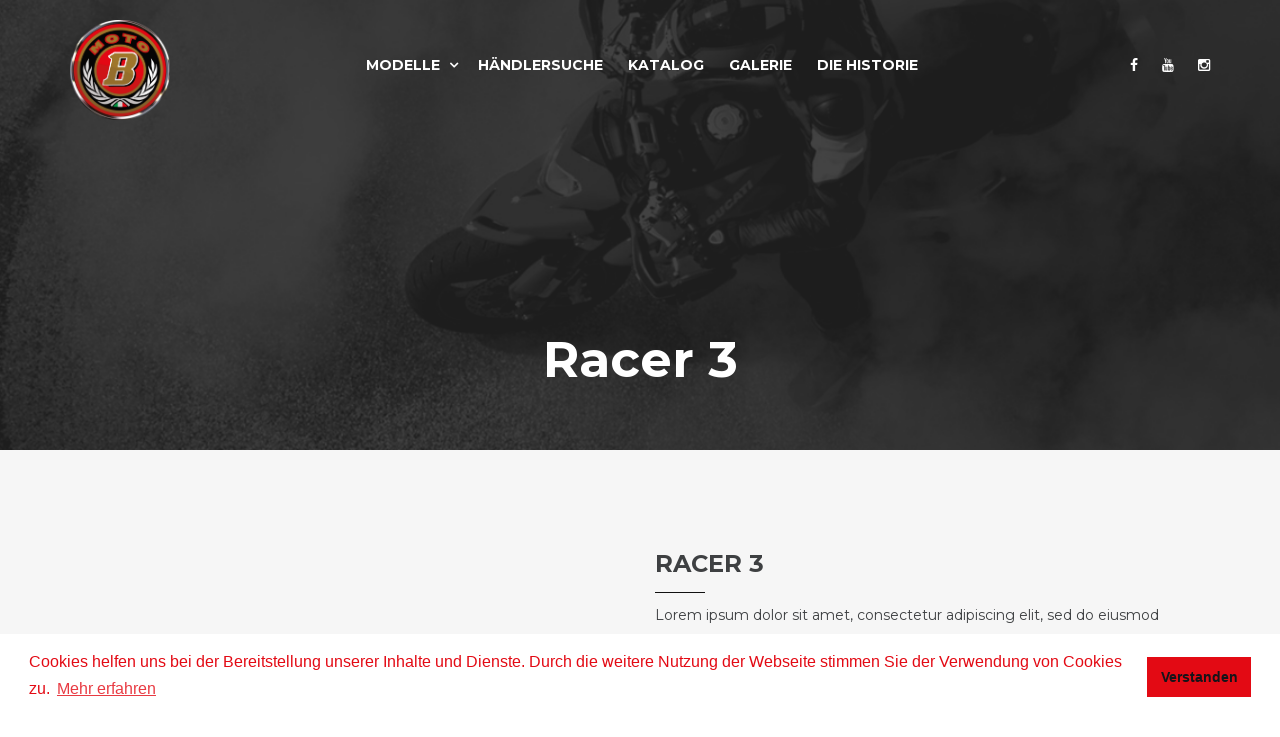

--- FILE ---
content_type: text/html; charset=UTF-8
request_url: https://motobi-europe.com/portfolio/racer-3/
body_size: 18668
content:
<!DOCTYPE html>
<!-- Open HTML -->
<html lang="de">
	<!-- Open Head -->
	<head>
								<script>document.documentElement.className = document.documentElement.className + ' yes-js js_active js'</script>
			<meta charset="UTF-8"/>

<meta name="viewport" content="width=device-width, initial-scale=1, maximum-scale=1">


<link rel="pingback" href="https://motobi-europe.com/xmlrpc.php"/>



<!--[if lt IE 9]>
<script src="https://oss.maxcdn.com/html5shiv/3.7.2/html5shiv.min.js"></script>
<script src="https://oss.maxcdn.com/respond/1.4.2/respond.min.js"></script>
<script src="http://css3-mediaqueries-js.googlecode.com/svn/trunk/css3-mediaqueries.js"></script>
<![endif]--><script>(function(html){html.className = html.className.replace(/\bno-js\b/,'js')})(document.documentElement);</script>
<title>Racer 3 &#8211; Motobi</title>
<style> .store_locator_country{display:none;} .store_locator_fax{display:none;} .store_locator_mobile{display:none;} .store_locator_email{display:none;} .store_locator_chat{display:none !important;} .store_locator_visit_website{display:none !important;} .store_locator_write_email{display:none !important;} .store_locator_show_on_map{display:none !important;} .store_locator_visit_store{display:none !important;} .store_locator_loading{background-color:#141419;opacity: 1;} .store_locator_loading i{color:#E30A14;} .gm-style-iw, .store_locator_infowindow{max-width: 350px !important; width: 100% !important; max-height: 400px; white-space: nowrap; overflow: auto;}.store_locator_name {
white-space: normal;
}

.store_locator_actions a {
    display: block !important;
    float: none;
    clear: both;
    margin-bottom: 10px !important;
}</style><meta name='robots' content='max-image-preview:large' />
<link rel='dns-prefetch' href='//maps.googleapis.com' />
<link rel='dns-prefetch' href='//cdnjs.cloudflare.com' />
<link rel='dns-prefetch' href='//fonts.googleapis.com' />
<link rel='preconnect' href='https://fonts.gstatic.com' crossorigin />
<link rel="alternate" type="application/rss+xml" title="Motobi &raquo; Feed" href="https://motobi-europe.com/feed/" />
<link rel="alternate" type="application/rss+xml" title="Motobi &raquo; Kommentar-Feed" href="https://motobi-europe.com/comments/feed/" />
<script type="text/javascript">
/* <![CDATA[ */
window._wpemojiSettings = {"baseUrl":"https:\/\/s.w.org\/images\/core\/emoji\/14.0.0\/72x72\/","ext":".png","svgUrl":"https:\/\/s.w.org\/images\/core\/emoji\/14.0.0\/svg\/","svgExt":".svg","source":{"concatemoji":"https:\/\/motobi-europe.com\/wp-includes\/js\/wp-emoji-release.min.js"}};
/*! This file is auto-generated */
!function(i,n){var o,s,e;function c(e){try{var t={supportTests:e,timestamp:(new Date).valueOf()};sessionStorage.setItem(o,JSON.stringify(t))}catch(e){}}function p(e,t,n){e.clearRect(0,0,e.canvas.width,e.canvas.height),e.fillText(t,0,0);var t=new Uint32Array(e.getImageData(0,0,e.canvas.width,e.canvas.height).data),r=(e.clearRect(0,0,e.canvas.width,e.canvas.height),e.fillText(n,0,0),new Uint32Array(e.getImageData(0,0,e.canvas.width,e.canvas.height).data));return t.every(function(e,t){return e===r[t]})}function u(e,t,n){switch(t){case"flag":return n(e,"\ud83c\udff3\ufe0f\u200d\u26a7\ufe0f","\ud83c\udff3\ufe0f\u200b\u26a7\ufe0f")?!1:!n(e,"\ud83c\uddfa\ud83c\uddf3","\ud83c\uddfa\u200b\ud83c\uddf3")&&!n(e,"\ud83c\udff4\udb40\udc67\udb40\udc62\udb40\udc65\udb40\udc6e\udb40\udc67\udb40\udc7f","\ud83c\udff4\u200b\udb40\udc67\u200b\udb40\udc62\u200b\udb40\udc65\u200b\udb40\udc6e\u200b\udb40\udc67\u200b\udb40\udc7f");case"emoji":return!n(e,"\ud83e\udef1\ud83c\udffb\u200d\ud83e\udef2\ud83c\udfff","\ud83e\udef1\ud83c\udffb\u200b\ud83e\udef2\ud83c\udfff")}return!1}function f(e,t,n){var r="undefined"!=typeof WorkerGlobalScope&&self instanceof WorkerGlobalScope?new OffscreenCanvas(300,150):i.createElement("canvas"),a=r.getContext("2d",{willReadFrequently:!0}),o=(a.textBaseline="top",a.font="600 32px Arial",{});return e.forEach(function(e){o[e]=t(a,e,n)}),o}function t(e){var t=i.createElement("script");t.src=e,t.defer=!0,i.head.appendChild(t)}"undefined"!=typeof Promise&&(o="wpEmojiSettingsSupports",s=["flag","emoji"],n.supports={everything:!0,everythingExceptFlag:!0},e=new Promise(function(e){i.addEventListener("DOMContentLoaded",e,{once:!0})}),new Promise(function(t){var n=function(){try{var e=JSON.parse(sessionStorage.getItem(o));if("object"==typeof e&&"number"==typeof e.timestamp&&(new Date).valueOf()<e.timestamp+604800&&"object"==typeof e.supportTests)return e.supportTests}catch(e){}return null}();if(!n){if("undefined"!=typeof Worker&&"undefined"!=typeof OffscreenCanvas&&"undefined"!=typeof URL&&URL.createObjectURL&&"undefined"!=typeof Blob)try{var e="postMessage("+f.toString()+"("+[JSON.stringify(s),u.toString(),p.toString()].join(",")+"));",r=new Blob([e],{type:"text/javascript"}),a=new Worker(URL.createObjectURL(r),{name:"wpTestEmojiSupports"});return void(a.onmessage=function(e){c(n=e.data),a.terminate(),t(n)})}catch(e){}c(n=f(s,u,p))}t(n)}).then(function(e){for(var t in e)n.supports[t]=e[t],n.supports.everything=n.supports.everything&&n.supports[t],"flag"!==t&&(n.supports.everythingExceptFlag=n.supports.everythingExceptFlag&&n.supports[t]);n.supports.everythingExceptFlag=n.supports.everythingExceptFlag&&!n.supports.flag,n.DOMReady=!1,n.readyCallback=function(){n.DOMReady=!0}}).then(function(){return e}).then(function(){var e;n.supports.everything||(n.readyCallback(),(e=n.source||{}).concatemoji?t(e.concatemoji):e.wpemoji&&e.twemoji&&(t(e.twemoji),t(e.wpemoji)))}))}((window,document),window._wpemojiSettings);
/* ]]> */
</script>
<style id='wp-emoji-styles-inline-css' type='text/css'>

	img.wp-smiley, img.emoji {
		display: inline !important;
		border: none !important;
		box-shadow: none !important;
		height: 1em !important;
		width: 1em !important;
		margin: 0 0.07em !important;
		vertical-align: -0.1em !important;
		background: none !important;
		padding: 0 !important;
	}
</style>
<link rel='stylesheet' id='wp-block-library-css' property='stylesheet' href='https://motobi-europe.com/wp-includes/css/dist/block-library/style.min.css' type='text/css' media='all' />
<link rel='stylesheet' id='jquery-selectBox-css' property='stylesheet' href='https://motobi-europe.com/wp-content/plugins/yith-woocommerce-wishlist/assets/css/jquery.selectBox.css' type='text/css' media='all' />
<link rel='stylesheet' id='woocommerce_prettyPhoto_css-css' property='stylesheet' href='//motobi-europe.com/wp-content/plugins/woocommerce/assets/css/prettyPhoto.css' type='text/css' media='all' />
<link rel='stylesheet' id='yith-wcwl-main-css' property='stylesheet' href='https://motobi-europe.com/wp-content/plugins/yith-woocommerce-wishlist/assets/css/style.css' type='text/css' media='all' />
<style id='yith-wcwl-main-inline-css' type='text/css'>
 :root { --rounded-corners-radius: 16px; --add-to-cart-rounded-corners-radius: 16px; --color-headers-background: #F4F4F4; --feedback-duration: 3s } 
 :root { --rounded-corners-radius: 16px; --add-to-cart-rounded-corners-radius: 16px; --color-headers-background: #F4F4F4; --feedback-duration: 3s } 
</style>
<style id='classic-theme-styles-inline-css' type='text/css'>
/*! This file is auto-generated */
.wp-block-button__link{color:#fff;background-color:#32373c;border-radius:9999px;box-shadow:none;text-decoration:none;padding:calc(.667em + 2px) calc(1.333em + 2px);font-size:1.125em}.wp-block-file__button{background:#32373c;color:#fff;text-decoration:none}
</style>
<style id='global-styles-inline-css' type='text/css'>
body{--wp--preset--color--black: #000000;--wp--preset--color--cyan-bluish-gray: #abb8c3;--wp--preset--color--white: #ffffff;--wp--preset--color--pale-pink: #f78da7;--wp--preset--color--vivid-red: #cf2e2e;--wp--preset--color--luminous-vivid-orange: #ff6900;--wp--preset--color--luminous-vivid-amber: #fcb900;--wp--preset--color--light-green-cyan: #7bdcb5;--wp--preset--color--vivid-green-cyan: #00d084;--wp--preset--color--pale-cyan-blue: #8ed1fc;--wp--preset--color--vivid-cyan-blue: #0693e3;--wp--preset--color--vivid-purple: #9b51e0;--wp--preset--gradient--vivid-cyan-blue-to-vivid-purple: linear-gradient(135deg,rgba(6,147,227,1) 0%,rgb(155,81,224) 100%);--wp--preset--gradient--light-green-cyan-to-vivid-green-cyan: linear-gradient(135deg,rgb(122,220,180) 0%,rgb(0,208,130) 100%);--wp--preset--gradient--luminous-vivid-amber-to-luminous-vivid-orange: linear-gradient(135deg,rgba(252,185,0,1) 0%,rgba(255,105,0,1) 100%);--wp--preset--gradient--luminous-vivid-orange-to-vivid-red: linear-gradient(135deg,rgba(255,105,0,1) 0%,rgb(207,46,46) 100%);--wp--preset--gradient--very-light-gray-to-cyan-bluish-gray: linear-gradient(135deg,rgb(238,238,238) 0%,rgb(169,184,195) 100%);--wp--preset--gradient--cool-to-warm-spectrum: linear-gradient(135deg,rgb(74,234,220) 0%,rgb(151,120,209) 20%,rgb(207,42,186) 40%,rgb(238,44,130) 60%,rgb(251,105,98) 80%,rgb(254,248,76) 100%);--wp--preset--gradient--blush-light-purple: linear-gradient(135deg,rgb(255,206,236) 0%,rgb(152,150,240) 100%);--wp--preset--gradient--blush-bordeaux: linear-gradient(135deg,rgb(254,205,165) 0%,rgb(254,45,45) 50%,rgb(107,0,62) 100%);--wp--preset--gradient--luminous-dusk: linear-gradient(135deg,rgb(255,203,112) 0%,rgb(199,81,192) 50%,rgb(65,88,208) 100%);--wp--preset--gradient--pale-ocean: linear-gradient(135deg,rgb(255,245,203) 0%,rgb(182,227,212) 50%,rgb(51,167,181) 100%);--wp--preset--gradient--electric-grass: linear-gradient(135deg,rgb(202,248,128) 0%,rgb(113,206,126) 100%);--wp--preset--gradient--midnight: linear-gradient(135deg,rgb(2,3,129) 0%,rgb(40,116,252) 100%);--wp--preset--font-size--small: 13px;--wp--preset--font-size--medium: 20px;--wp--preset--font-size--large: 36px;--wp--preset--font-size--x-large: 42px;--wp--preset--font-family--inter: "Inter", sans-serif;--wp--preset--font-family--cardo: Cardo;--wp--preset--spacing--20: 0.44rem;--wp--preset--spacing--30: 0.67rem;--wp--preset--spacing--40: 1rem;--wp--preset--spacing--50: 1.5rem;--wp--preset--spacing--60: 2.25rem;--wp--preset--spacing--70: 3.38rem;--wp--preset--spacing--80: 5.06rem;--wp--preset--shadow--natural: 6px 6px 9px rgba(0, 0, 0, 0.2);--wp--preset--shadow--deep: 12px 12px 50px rgba(0, 0, 0, 0.4);--wp--preset--shadow--sharp: 6px 6px 0px rgba(0, 0, 0, 0.2);--wp--preset--shadow--outlined: 6px 6px 0px -3px rgba(255, 255, 255, 1), 6px 6px rgba(0, 0, 0, 1);--wp--preset--shadow--crisp: 6px 6px 0px rgba(0, 0, 0, 1);}:where(.is-layout-flex){gap: 0.5em;}:where(.is-layout-grid){gap: 0.5em;}body .is-layout-flow > .alignleft{float: left;margin-inline-start: 0;margin-inline-end: 2em;}body .is-layout-flow > .alignright{float: right;margin-inline-start: 2em;margin-inline-end: 0;}body .is-layout-flow > .aligncenter{margin-left: auto !important;margin-right: auto !important;}body .is-layout-constrained > .alignleft{float: left;margin-inline-start: 0;margin-inline-end: 2em;}body .is-layout-constrained > .alignright{float: right;margin-inline-start: 2em;margin-inline-end: 0;}body .is-layout-constrained > .aligncenter{margin-left: auto !important;margin-right: auto !important;}body .is-layout-constrained > :where(:not(.alignleft):not(.alignright):not(.alignfull)){max-width: var(--wp--style--global--content-size);margin-left: auto !important;margin-right: auto !important;}body .is-layout-constrained > .alignwide{max-width: var(--wp--style--global--wide-size);}body .is-layout-flex{display: flex;}body .is-layout-flex{flex-wrap: wrap;align-items: center;}body .is-layout-flex > *{margin: 0;}body .is-layout-grid{display: grid;}body .is-layout-grid > *{margin: 0;}:where(.wp-block-columns.is-layout-flex){gap: 2em;}:where(.wp-block-columns.is-layout-grid){gap: 2em;}:where(.wp-block-post-template.is-layout-flex){gap: 1.25em;}:where(.wp-block-post-template.is-layout-grid){gap: 1.25em;}.has-black-color{color: var(--wp--preset--color--black) !important;}.has-cyan-bluish-gray-color{color: var(--wp--preset--color--cyan-bluish-gray) !important;}.has-white-color{color: var(--wp--preset--color--white) !important;}.has-pale-pink-color{color: var(--wp--preset--color--pale-pink) !important;}.has-vivid-red-color{color: var(--wp--preset--color--vivid-red) !important;}.has-luminous-vivid-orange-color{color: var(--wp--preset--color--luminous-vivid-orange) !important;}.has-luminous-vivid-amber-color{color: var(--wp--preset--color--luminous-vivid-amber) !important;}.has-light-green-cyan-color{color: var(--wp--preset--color--light-green-cyan) !important;}.has-vivid-green-cyan-color{color: var(--wp--preset--color--vivid-green-cyan) !important;}.has-pale-cyan-blue-color{color: var(--wp--preset--color--pale-cyan-blue) !important;}.has-vivid-cyan-blue-color{color: var(--wp--preset--color--vivid-cyan-blue) !important;}.has-vivid-purple-color{color: var(--wp--preset--color--vivid-purple) !important;}.has-black-background-color{background-color: var(--wp--preset--color--black) !important;}.has-cyan-bluish-gray-background-color{background-color: var(--wp--preset--color--cyan-bluish-gray) !important;}.has-white-background-color{background-color: var(--wp--preset--color--white) !important;}.has-pale-pink-background-color{background-color: var(--wp--preset--color--pale-pink) !important;}.has-vivid-red-background-color{background-color: var(--wp--preset--color--vivid-red) !important;}.has-luminous-vivid-orange-background-color{background-color: var(--wp--preset--color--luminous-vivid-orange) !important;}.has-luminous-vivid-amber-background-color{background-color: var(--wp--preset--color--luminous-vivid-amber) !important;}.has-light-green-cyan-background-color{background-color: var(--wp--preset--color--light-green-cyan) !important;}.has-vivid-green-cyan-background-color{background-color: var(--wp--preset--color--vivid-green-cyan) !important;}.has-pale-cyan-blue-background-color{background-color: var(--wp--preset--color--pale-cyan-blue) !important;}.has-vivid-cyan-blue-background-color{background-color: var(--wp--preset--color--vivid-cyan-blue) !important;}.has-vivid-purple-background-color{background-color: var(--wp--preset--color--vivid-purple) !important;}.has-black-border-color{border-color: var(--wp--preset--color--black) !important;}.has-cyan-bluish-gray-border-color{border-color: var(--wp--preset--color--cyan-bluish-gray) !important;}.has-white-border-color{border-color: var(--wp--preset--color--white) !important;}.has-pale-pink-border-color{border-color: var(--wp--preset--color--pale-pink) !important;}.has-vivid-red-border-color{border-color: var(--wp--preset--color--vivid-red) !important;}.has-luminous-vivid-orange-border-color{border-color: var(--wp--preset--color--luminous-vivid-orange) !important;}.has-luminous-vivid-amber-border-color{border-color: var(--wp--preset--color--luminous-vivid-amber) !important;}.has-light-green-cyan-border-color{border-color: var(--wp--preset--color--light-green-cyan) !important;}.has-vivid-green-cyan-border-color{border-color: var(--wp--preset--color--vivid-green-cyan) !important;}.has-pale-cyan-blue-border-color{border-color: var(--wp--preset--color--pale-cyan-blue) !important;}.has-vivid-cyan-blue-border-color{border-color: var(--wp--preset--color--vivid-cyan-blue) !important;}.has-vivid-purple-border-color{border-color: var(--wp--preset--color--vivid-purple) !important;}.has-vivid-cyan-blue-to-vivid-purple-gradient-background{background: var(--wp--preset--gradient--vivid-cyan-blue-to-vivid-purple) !important;}.has-light-green-cyan-to-vivid-green-cyan-gradient-background{background: var(--wp--preset--gradient--light-green-cyan-to-vivid-green-cyan) !important;}.has-luminous-vivid-amber-to-luminous-vivid-orange-gradient-background{background: var(--wp--preset--gradient--luminous-vivid-amber-to-luminous-vivid-orange) !important;}.has-luminous-vivid-orange-to-vivid-red-gradient-background{background: var(--wp--preset--gradient--luminous-vivid-orange-to-vivid-red) !important;}.has-very-light-gray-to-cyan-bluish-gray-gradient-background{background: var(--wp--preset--gradient--very-light-gray-to-cyan-bluish-gray) !important;}.has-cool-to-warm-spectrum-gradient-background{background: var(--wp--preset--gradient--cool-to-warm-spectrum) !important;}.has-blush-light-purple-gradient-background{background: var(--wp--preset--gradient--blush-light-purple) !important;}.has-blush-bordeaux-gradient-background{background: var(--wp--preset--gradient--blush-bordeaux) !important;}.has-luminous-dusk-gradient-background{background: var(--wp--preset--gradient--luminous-dusk) !important;}.has-pale-ocean-gradient-background{background: var(--wp--preset--gradient--pale-ocean) !important;}.has-electric-grass-gradient-background{background: var(--wp--preset--gradient--electric-grass) !important;}.has-midnight-gradient-background{background: var(--wp--preset--gradient--midnight) !important;}.has-small-font-size{font-size: var(--wp--preset--font-size--small) !important;}.has-medium-font-size{font-size: var(--wp--preset--font-size--medium) !important;}.has-large-font-size{font-size: var(--wp--preset--font-size--large) !important;}.has-x-large-font-size{font-size: var(--wp--preset--font-size--x-large) !important;}
.wp-block-navigation a:where(:not(.wp-element-button)){color: inherit;}
:where(.wp-block-post-template.is-layout-flex){gap: 1.25em;}:where(.wp-block-post-template.is-layout-grid){gap: 1.25em;}
:where(.wp-block-columns.is-layout-flex){gap: 2em;}:where(.wp-block-columns.is-layout-grid){gap: 2em;}
.wp-block-pullquote{font-size: 1.5em;line-height: 1.6;}
</style>
<link rel='stylesheet' id='contact-form-7-css' property='stylesheet' href='https://motobi-europe.com/wp-content/plugins/contact-form-7/includes/css/styles.css' type='text/css' media='all' />
<link rel='stylesheet' id='woocommerce-layout-css' property='stylesheet' href='https://motobi-europe.com/wp-content/plugins/woocommerce/assets/css/woocommerce-layout.css' type='text/css' media='all' />
<link rel='stylesheet' id='woocommerce-smallscreen-css' property='stylesheet' href='https://motobi-europe.com/wp-content/plugins/woocommerce/assets/css/woocommerce-smallscreen.css' type='text/css' media='only screen and (max-width: 768px)' />
<link rel='stylesheet' id='woocommerce-general-css' property='stylesheet' href='https://motobi-europe.com/wp-content/plugins/woocommerce/assets/css/woocommerce.css' type='text/css' media='all' />
<style id='woocommerce-inline-inline-css' type='text/css'>
.woocommerce form .form-row .required { visibility: visible; }
</style>
<link rel='stylesheet' id='wordpress-store-locator-css' property='stylesheet' href='https://motobi-europe.com/wp-content/plugins/wordpress-store-locator/public/css/wordpress-store-locator-public.css' type='text/css' media='all' />
<link rel='stylesheet' id='wordpress-store-locator-bootstrap-css' property='stylesheet' href='https://motobi-europe.com/wp-content/plugins/wordpress-store-locator/public/vendor/bootstrap/bootstrap.min.css' type='text/css' media='all' />
<link rel='stylesheet' id='font-awesome-store-locator-css' property='stylesheet' href='https://cdnjs.cloudflare.com/ajax/libs/font-awesome/5.14.0/css/all.min.css' type='text/css' media='all' />
<link rel='stylesheet' id='wpml-styles-css' property='stylesheet' href='https://motobi-europe.com/wp-content/plugins/wp-modal-login/css/wp-modal-login.css' type='text/css' media='screen' />
<link rel='stylesheet' id='wpml-default-theme-css' property='stylesheet' href='https://motobi-europe.com/wp-content/plugins/wp-modal-login/css/default.css' type='text/css' media='screen' />
<link rel='stylesheet' id='jquery-colorbox-css' property='stylesheet' href='https://motobi-europe.com/wp-content/plugins/yith-woocommerce-compare/assets/css/colorbox.css' type='text/css' media='all' />
<link rel='stylesheet' id='yolo-megamenu-animate-css' property='stylesheet' href='https://motobi-europe.com/wp-content/themes/yolo-motor/framework/core/megamenu/assets/css/animate.css' type='text/css' media='all' />
<link rel='stylesheet' id='cookieconsent-css' property='stylesheet' href='https://motobi-europe.com/wp-content/plugins/ga-germanized/assets/css/cookieconsent.css' type='text/css' media='all' />
<link rel='stylesheet' id='bootstrap-css' property='stylesheet' href='https://motobi-europe.com/wp-content/themes/yolo-motor/assets/plugins/bootstrap/css/bootstrap.min.css' type='text/css' media='all' />
<link rel='stylesheet' id='font-awesome-css' property='stylesheet' href='https://motobi-europe.com/wp-content/themes/yolo-motor/assets/plugins/fonts-awesome/css/font-awesome.min.css' type='text/css' media='all' />
<style id='font-awesome-inline-css' type='text/css'>
[data-font="FontAwesome"]:before {font-family: 'FontAwesome' !important;content: attr(data-icon) !important;speak: none !important;font-weight: normal !important;font-variant: normal !important;text-transform: none !important;line-height: 1 !important;font-style: normal !important;-webkit-font-smoothing: antialiased !important;-moz-osx-font-smoothing: grayscale !important;}
</style>
<link rel='stylesheet' id='font-awesome-animation-css' property='stylesheet' href='https://motobi-europe.com/wp-content/themes/yolo-motor/assets/plugins/fonts-awesome/css/font-awesome-animation.min.css' type='text/css' media='all' />
<link rel='stylesheet' id='slick-css' property='stylesheet' href='https://motobi-europe.com/wp-content/plugins/motor-framework/assets/plugins/slick/slick.css' type='text/css' media='all' />
<link rel='stylesheet' id='yolo-framework-style-css' property='stylesheet' href='https://motobi-europe.com/wp-content/themes/yolo-motor/assets/css/yolo.css' type='text/css' media='all' />
<link rel='stylesheet' id='yolo-custom-style-css' property='stylesheet' href='https://motobi-europe.com/wp-content/uploads/yolo-custom-css/custom-style.css' type='text/css' media='all' />
<link rel="preload" as="style" href="https://fonts.googleapis.com/css?family=Montserrat:100,200,300,400,500,600,700,800,900,100italic,200italic,300italic,400italic,500italic,600italic,700italic,800italic,900italic&#038;subset=latin&#038;display=swap&#038;ver=1706179502" /><link rel="stylesheet" href="https://fonts.googleapis.com/css?family=Montserrat:100,200,300,400,500,600,700,800,900,100italic,200italic,300italic,400italic,500italic,600italic,700italic,800italic,900italic&#038;subset=latin&#038;display=swap&#038;ver=1706179502" media="print" onload="this.media='all'"><noscript><link rel="stylesheet" href="https://fonts.googleapis.com/css?family=Montserrat:100,200,300,400,500,600,700,800,900,100italic,200italic,300italic,400italic,500italic,600italic,700italic,800italic,900italic&#038;subset=latin&#038;display=swap&#038;ver=1706179502" /></noscript><script type="text/template" id="tmpl-variation-template">
	<div class="woocommerce-variation-description">{{{ data.variation.variation_description }}}</div>
</script>
<script type="text/template" id="tmpl-unavailable-variation-template">
	<p>Sorry, this product is unavailable. Please choose a different combination.</p>
</script>
<script type="text/javascript" src="https://motobi-europe.com/wp-includes/js/jquery/jquery.min.js" id="jquery-core-js"></script>
<script type="text/javascript" src="https://motobi-europe.com/wp-includes/js/jquery/jquery-migrate.min.js" id="jquery-migrate-js"></script>
<script type="text/javascript" src="https://motobi-europe.com/wp-content/plugins/woocommerce/assets/js/jquery-blockui/jquery.blockUI.min.js" id="jquery-blockui-js" data-wp-strategy="defer"></script>
<script type="text/javascript" id="wc-add-to-cart-js-extra">
/* <![CDATA[ */
var wc_add_to_cart_params = {"ajax_url":"\/wp-admin\/admin-ajax.php","wc_ajax_url":"\/?wc-ajax=%%endpoint%%","i18n_view_cart":"Warenkorb anzeigen","cart_url":"https:\/\/motobi-europe.com\/cart\/","is_cart":"","cart_redirect_after_add":"no"};
/* ]]> */
</script>
<script type="text/javascript" src="https://motobi-europe.com/wp-content/plugins/woocommerce/assets/js/frontend/add-to-cart.min.js" id="wc-add-to-cart-js" data-wp-strategy="defer"></script>
<script type="text/javascript" src="https://motobi-europe.com/wp-content/plugins/woocommerce/assets/js/js-cookie/js.cookie.min.js" id="js-cookie-js" defer="defer" data-wp-strategy="defer"></script>
<script type="text/javascript" id="woocommerce-js-extra">
/* <![CDATA[ */
var woocommerce_params = {"ajax_url":"\/wp-admin\/admin-ajax.php","wc_ajax_url":"\/?wc-ajax=%%endpoint%%"};
/* ]]> */
</script>
<script type="text/javascript" src="https://motobi-europe.com/wp-content/plugins/woocommerce/assets/js/frontend/woocommerce.min.js" id="woocommerce-js" defer="defer" data-wp-strategy="defer"></script>
<script type="text/javascript" src="https://motobi-europe.com/wp-content/plugins/js_composer/assets/js/vendors/woocommerce-add-to-cart.js" id="vc_woocommerce-add-to-cart-js-js"></script>
<script type="text/javascript" src="https://motobi-europe.com/wp-includes/js/underscore.min.js" id="underscore-js"></script>
<script type="text/javascript" id="wp-util-js-extra">
/* <![CDATA[ */
var _wpUtilSettings = {"ajax":{"url":"\/wp-admin\/admin-ajax.php"}};
/* ]]> */
</script>
<script type="text/javascript" src="https://motobi-europe.com/wp-includes/js/wp-util.min.js" id="wp-util-js"></script>
<script type="text/javascript" id="wc-add-to-cart-variation-js-extra">
/* <![CDATA[ */
var wc_add_to_cart_variation_params = {"wc_ajax_url":"\/?wc-ajax=%%endpoint%%","i18n_no_matching_variations_text":"Es entsprechen leider keine Produkte deiner Auswahl. Bitte w\u00e4hle eine andere Kombination.","i18n_make_a_selection_text":"Bitte w\u00e4hle die Produktoptionen, bevor du den Artikel in den Warenkorb legst.","i18n_unavailable_text":"Dieses Produkt ist leider nicht verf\u00fcgbar. Bitte w\u00e4hle eine andere Kombination."};
/* ]]> */
</script>
<script type="text/javascript" src="https://motobi-europe.com/wp-content/plugins/woocommerce/assets/js/frontend/add-to-cart-variation.min.js" id="wc-add-to-cart-variation-js" defer="defer" data-wp-strategy="defer"></script>
<script></script><link rel="https://api.w.org/" href="https://motobi-europe.com/wp-json/" /><link rel="EditURI" type="application/rsd+xml" title="RSD" href="https://motobi-europe.com/xmlrpc.php?rsd" />
<meta name="generator" content="WordPress 6.4.7" />
<meta name="generator" content="WooCommerce 9.1.2" />
<link rel="canonical" href="https://motobi-europe.com/portfolio/racer-3/" />
<link rel='shortlink' href='https://motobi-europe.com/?p=2806' />
<link rel="alternate" type="application/json+oembed" href="https://motobi-europe.com/wp-json/oembed/1.0/embed?url=https%3A%2F%2Fmotobi-europe.com%2Fportfolio%2Fracer-3%2F" />
<link rel="alternate" type="text/xml+oembed" href="https://motobi-europe.com/wp-json/oembed/1.0/embed?url=https%3A%2F%2Fmotobi-europe.com%2Fportfolio%2Fracer-3%2F&#038;format=xml" />
<meta name="generator" content="Redux 4.5.10" /><script async src="https://www.googletagmanager.com/gtag/js?id=UA-169926100-1"></script><script>
				window.dataLayer = window.dataLayer || [];
				function gtag(){dataLayer.push(arguments);}
				gtag('js', new Date());gtag('config', 'UA-169926100-1', {"anonymize_ip":true,"allow_display_features":false,"link_attribution":true});</script><!-- Analytics by WP Statistics - https://wp-statistics.com -->
<style type="text/css" data-type="vc_shortcodes-custom-css">.vc_custom_1592476453661{background-color: #141419 !important;}.vc_custom_1592476954061{margin-right: 10% !important;margin-left: 10% !important;background-color: #141419 !important;}</style>	<noscript><style>.woocommerce-product-gallery{ opacity: 1 !important; }</style></noscript>
	<style type="text/css">.recentcomments a{display:inline !important;padding:0 !important;margin:0 !important;}</style><meta name="generator" content="Powered by WPBakery Page Builder - drag and drop page builder for WordPress."/>
<meta name="generator" content="Powered by Slider Revolution 6.6.18 - responsive, Mobile-Friendly Slider Plugin for WordPress with comfortable drag and drop interface." />
<style id='wp-fonts-local' type='text/css'>
@font-face{font-family:Inter;font-style:normal;font-weight:300 900;font-display:fallback;src:url('https://motobi-europe.com/wp-content/plugins/woocommerce/assets/fonts/Inter-VariableFont_slnt,wght.woff2') format('woff2');font-stretch:normal;}
@font-face{font-family:Cardo;font-style:normal;font-weight:400;font-display:fallback;src:url('https://motobi-europe.com/wp-content/plugins/woocommerce/assets/fonts/cardo_normal_400.woff2') format('woff2');}
</style>
<link rel="icon" href="https://motobi-europe.com/wp-content/uploads/2020/06/cropped-motobi_chrome-ita-32x32.png" sizes="32x32" />
<link rel="icon" href="https://motobi-europe.com/wp-content/uploads/2020/06/cropped-motobi_chrome-ita-192x192.png" sizes="192x192" />
<link rel="apple-touch-icon" href="https://motobi-europe.com/wp-content/uploads/2020/06/cropped-motobi_chrome-ita-180x180.png" />
<meta name="msapplication-TileImage" content="https://motobi-europe.com/wp-content/uploads/2020/06/cropped-motobi_chrome-ita-270x270.png" />
<script>function setREVStartSize(e){
			//window.requestAnimationFrame(function() {
				window.RSIW = window.RSIW===undefined ? window.innerWidth : window.RSIW;
				window.RSIH = window.RSIH===undefined ? window.innerHeight : window.RSIH;
				try {
					var pw = document.getElementById(e.c).parentNode.offsetWidth,
						newh;
					pw = pw===0 || isNaN(pw) || (e.l=="fullwidth" || e.layout=="fullwidth") ? window.RSIW : pw;
					e.tabw = e.tabw===undefined ? 0 : parseInt(e.tabw);
					e.thumbw = e.thumbw===undefined ? 0 : parseInt(e.thumbw);
					e.tabh = e.tabh===undefined ? 0 : parseInt(e.tabh);
					e.thumbh = e.thumbh===undefined ? 0 : parseInt(e.thumbh);
					e.tabhide = e.tabhide===undefined ? 0 : parseInt(e.tabhide);
					e.thumbhide = e.thumbhide===undefined ? 0 : parseInt(e.thumbhide);
					e.mh = e.mh===undefined || e.mh=="" || e.mh==="auto" ? 0 : parseInt(e.mh,0);
					if(e.layout==="fullscreen" || e.l==="fullscreen")
						newh = Math.max(e.mh,window.RSIH);
					else{
						e.gw = Array.isArray(e.gw) ? e.gw : [e.gw];
						for (var i in e.rl) if (e.gw[i]===undefined || e.gw[i]===0) e.gw[i] = e.gw[i-1];
						e.gh = e.el===undefined || e.el==="" || (Array.isArray(e.el) && e.el.length==0)? e.gh : e.el;
						e.gh = Array.isArray(e.gh) ? e.gh : [e.gh];
						for (var i in e.rl) if (e.gh[i]===undefined || e.gh[i]===0) e.gh[i] = e.gh[i-1];
											
						var nl = new Array(e.rl.length),
							ix = 0,
							sl;
						e.tabw = e.tabhide>=pw ? 0 : e.tabw;
						e.thumbw = e.thumbhide>=pw ? 0 : e.thumbw;
						e.tabh = e.tabhide>=pw ? 0 : e.tabh;
						e.thumbh = e.thumbhide>=pw ? 0 : e.thumbh;
						for (var i in e.rl) nl[i] = e.rl[i]<window.RSIW ? 0 : e.rl[i];
						sl = nl[0];
						for (var i in nl) if (sl>nl[i] && nl[i]>0) { sl = nl[i]; ix=i;}
						var m = pw>(e.gw[ix]+e.tabw+e.thumbw) ? 1 : (pw-(e.tabw+e.thumbw)) / (e.gw[ix]);
						newh =  (e.gh[ix] * m) + (e.tabh + e.thumbh);
					}
					var el = document.getElementById(e.c);
					if (el!==null && el) el.style.height = newh+"px";
					el = document.getElementById(e.c+"_wrapper");
					if (el!==null && el) {
						el.style.height = newh+"px";
						el.style.display = "block";
					}
				} catch(e){
					console.log("Failure at Presize of Slider:" + e)
				}
			//});
		  };</script>
<style id="yolo_motor_options-dynamic-css" title="dynamic-css" class="redux-options-output">body{background-repeat:no-repeat;background-attachment:fixed;background-position:center center;background-size:cover;}.page-title-inner .page-title{padding-top:150px;}.page-title-height{height:450px;}.archive-title-height{height:300px;}.single-blog-title-height{height:300px;}0{.portfolio-title-height:300px;}body{font-family:Montserrat;font-weight:400;font-style:normal;font-size:14px;}{font-family:Montserrat;font-weight:400;font-size:14px;}h1{font-family:Montserrat;font-weight:400;font-style:normal;font-size:36px;}h2{font-family:Montserrat;font-weight:400;font-style:normal;font-size:28px;}h3{font-family:Montserrat;font-weight:400;font-style:normal;font-size:24px;}h4{font-family:Montserrat;font-weight:400;font-style:normal;font-size:21px;}h5{font-family:Montserrat;font-weight:400;font-style:normal;font-size:18px;}h6{font-family:Montserrat;font-weight:400;font-style:normal;font-size:14px;}{font-family:Montserrat;font-weight:700;font-size:14px;}.page-title-inner .page-title{font-family:Montserrat;text-transform:none;font-weight:700;font-style:normal;color:#fff;font-size:50px;}.page-title-inner .page-sub-title{font-family:Montserrat;text-transform:none;font-weight:700;font-style:normal;color:#fff;font-size:14px;}.archive-product-title-height{height:300px;}.single-product-title-height{height:300px;}</style><noscript><style> .wpb_animate_when_almost_visible { opacity: 1; }</style></noscript>	</head>
	<!-- Close Head -->
	<body class="yolo_portfolio-template-default single single-yolo_portfolio postid-2806 theme-yolo-motor woocommerce-no-js header-6 woocommerce wpb-js-composer js-comp-ver-7.0 vc_responsive">
				<!-- Open yolo wrapper -->
		<div id="yolo-wrapper">
				<header id="yolo-mobile-header" class="yolo-mobile-header header-mobile-5">
		<div class="yolo-header-container-wrapper menu-drop-dropdown header-mobile-sticky">
		<div class="container yolo-mobile-header-wrapper">
			<div class="yolo-mobile-header-inner">
				<div class="toggle-icon-wrapper toggle-mobile-menu" data-ref="yolo-nav-mobile-menu" data-drop-type="dropdown">
					<div class="toggle-icon"> <span></span></div>
				</div>
				<div class="header-customize">
														</div>
									<div class="header-logo-mobile">
						<a  href="https://motobi-europe.com/" title="Motobi - #BeSport">
							<img src="https://motobi-europe.com/wp-content/uploads/2020/06/motobi_chrome-ita_favicon.png" alt="Motobi - #BeSport" />
						</a>
					</div>
							</div>
			<div id="yolo-nav-mobile-menu" class="yolo-mobile-header-nav menu-drop-dropdown">
													<ul id="menu-motobi" class="yolo-nav-mobile-menu"><li id="menu-item-mobile-3551" class="yolo-menu yolo_megamenu menu_style_column mega-col-columns-3 yolo_heading  menu-item menu-item-type-custom menu-item-object-custom menu-item-has-children level-0 "><a href="/dl-125">MODELLE</a><b class="menu-caret"></b>
<ul class="sub-menu">
	<li id="menu-item-mobile-3784" class="yolo-menu menu_style_dropdown   menu-item menu-item-type-post_type menu-item-object-page level-1 "><a href="https://motobi-europe.com/dl-125/">DL 125 Naked</a></li>
	<li id="menu-item-mobile-4129" class="yolo-menu menu_style_dropdown   menu-item menu-item-type-post_type menu-item-object-page level-1 "><a href="https://motobi-europe.com/dl-400-naked/">DL 400 Naked</a></li>
	<li id="menu-item-mobile-3890" class="yolo-menu menu_style_dropdown   menu-item menu-item-type-post_type menu-item-object-page level-1 "><a href="https://motobi-europe.com/dl-125-strada/">DL 125 Strada</a></li>
	<li id="menu-item-mobile-4280" class="yolo-menu menu_style_dropdown   menu-item menu-item-type-post_type menu-item-object-page level-1 "><a href="https://motobi-europe.com/dl-125-cafe-racer/">DL 125 Cafe Racer</a></li>
	<li id="menu-item-mobile-4288" class="yolo-menu menu_style_dropdown   menu-item menu-item-type-post_type menu-item-object-page level-1 "><a href="https://motobi-europe.com/dl-125-scrambler/">DL 125 Scrambler</a></li>
	<li id="menu-item-mobile-4279" class="yolo-menu menu_style_dropdown   menu-item menu-item-type-post_type menu-item-object-page level-1 "><a href="https://motobi-europe.com/dl-125-mx-cruiser/">DL 125 MX Cruiser</a></li>
</ul>
</li>
<li id="menu-item-mobile-3570" class="yolo-menu menu_style_dropdown   menu-item menu-item-type-post_type menu-item-object-page level-0 "><a href="https://motobi-europe.com/haendlersuche/">HÄNDLERSUCHE</a></li>
<li id="menu-item-mobile-3813" class="yolo-menu menu_style_dropdown   menu-item menu-item-type-post_type menu-item-object-page level-0 "><a href="https://motobi-europe.com/katalog/">KATALOG</a></li>
<li id="menu-item-mobile-3569" class="yolo-menu menu_style_dropdown   menu-item menu-item-type-post_type menu-item-object-page level-0 "><a href="https://motobi-europe.com/galerie/">GALERIE</a></li>
<li id="menu-item-mobile-3568" class="yolo-menu menu_style_dropdown   menu-item menu-item-type-post_type menu-item-object-page level-0 "><a href="https://motobi-europe.com/die-historie/">DIE HISTORIE</a></li>
</ul>								
			</div>
					</div>
	</div>
</header>
	<header id="yolo-header" class="yolo-main-header header-6 header-float">
	<div class="yolo-header-nav-wrapper header-sticky animate sticky-scheme-dark" data-effect ="">
		<div class="container">
			<div class="yolo-header-wrapper">
				<div class="header-left">
					<div class="header-logo">
	<a  href="https://motobi-europe.com/" title="Motobi - #BeSport">
		<img src="https://motobi-europe.com/wp-content/uploads/2020/06/motobi_chrome-ita.png" alt="Motobi - #BeSport" />
	</a>
</div>
				</div>
				<div class="header-center">
													<div id="primary-menu" class="menu-wrapper">
								<ul id="main-menu" class="yolo-main-menu nav-collapse navbar-nav"><li id="menu-item-3551" class="yolo-menu yolo_megamenu menu_style_column mega-col-columns-3 yolo_heading  menu-item menu-item-type-custom menu-item-object-custom menu-item-has-children level-0 "><a href="/dl-125">MODELLE</a><b class="menu-caret"></b>
<ul class="sub-menu animated fadeInUp1">
	<li id="menu-item-3784" class="yolo-menu menu_style_dropdown   menu-item menu-item-type-post_type menu-item-object-page level-1 "><a href="https://motobi-europe.com/dl-125/">DL 125 Naked</a></li>
	<li id="menu-item-4129" class="yolo-menu menu_style_dropdown   menu-item menu-item-type-post_type menu-item-object-page level-1 "><a href="https://motobi-europe.com/dl-400-naked/">DL 400 Naked</a></li>
	<li id="menu-item-3890" class="yolo-menu menu_style_dropdown   menu-item menu-item-type-post_type menu-item-object-page level-1 "><a href="https://motobi-europe.com/dl-125-strada/">DL 125 Strada</a></li>
	<li id="menu-item-4280" class="yolo-menu menu_style_dropdown   menu-item menu-item-type-post_type menu-item-object-page level-1 "><a href="https://motobi-europe.com/dl-125-cafe-racer/">DL 125 Cafe Racer</a></li>
	<li id="menu-item-4288" class="yolo-menu menu_style_dropdown   menu-item menu-item-type-post_type menu-item-object-page level-1 "><a href="https://motobi-europe.com/dl-125-scrambler/">DL 125 Scrambler</a></li>
	<li id="menu-item-4279" class="yolo-menu menu_style_dropdown   menu-item menu-item-type-post_type menu-item-object-page level-1 "><a href="https://motobi-europe.com/dl-125-mx-cruiser/">DL 125 MX Cruiser</a></li>
</ul>
</li>
<li id="menu-item-3570" class="yolo-menu menu_style_dropdown   menu-item menu-item-type-post_type menu-item-object-page level-0 "><a href="https://motobi-europe.com/haendlersuche/">HÄNDLERSUCHE</a></li>
<li id="menu-item-3813" class="yolo-menu menu_style_dropdown   menu-item menu-item-type-post_type menu-item-object-page level-0 "><a href="https://motobi-europe.com/katalog/">KATALOG</a></li>
<li id="menu-item-3569" class="yolo-menu menu_style_dropdown   menu-item menu-item-type-post_type menu-item-object-page level-0 "><a href="https://motobi-europe.com/galerie/">GALERIE</a></li>
<li id="menu-item-3568" class="yolo-menu menu_style_dropdown   menu-item menu-item-type-post_type menu-item-object-page level-0 "><a href="https://motobi-europe.com/die-historie/">DIE HISTORIE</a></li>
</ul>							</div>
																</div>
				<div class="header-right">
						<div class="header-customize header-customize-right">
		<ul class="header-customize-item header-social-profile-wrapper">
	<li><a href="https://www.facebook.com/MotobiEurope/" target="_blank"><i class="fa fa-facebook"></i></a></li>
<li><a href="https://www.youtube.com/channel/UCcsuzfdtMB90cpyrI7TmGWg" target="_blank"><i class="fa fa-youtube"></i></a></li>
<li><a href="https://www.instagram.com/motobieurope/" target="_blank"><i class="fa fa-instagram"></i></a></li>
</ul>	</div>
				</div>
			</div>
		</div>
	</div>
</header> <!-- From theme/header.php -->
				<div id="yolo_search_popup_wrapper" class="dialog animated">
		<div class="dialog__overlay"></div>
		<div class="dialog__content">
			<div class="dialog-inner">
				<form  method="get" action="https://motobi-europe.com" class="search-popup-inner">
					<input type="text" name="s" placeholder="Search Products...">
					<button type="submit"><i class="fa fa-search"></i></button>
					<input type="hidden" name="post_type" value="product">
				</form>
				<div><button class="action" data-dialog-close="close" type="button"><i class="fa fa-close"></i></button></div>
			</div>
		</div>
	</div>
				<!-- Open Yolo Content Wrapper -->
			<div id="yolo-content-wrapper" class="clearfix">
			    <div class="yolo-page-title-section page-title-style-1">
                    <section  class="yolo-page-title-wrap page-title-center page-title-wrap-bg" style="height:450px;background-image: url(http://demo.yolotheme.com/dummy/motor/wp-content/themes/yolo-motor/assets/images/bg-page-title.png)">
                <div class="content-page-title">
                    <div class="container">
                        <div class="page-title-inner block-center">
                            <div class="block-inner">
                                                                        <h1 class="page-title">Racer 3</h1>
                                                                    
                                                            </div>
                        </div>
                    </div>
                </div>
            </section>
                    </div>

<div class="portfolio-full detail-02" id="content">
    <div class="container">
        <div class="row">
            <div class="col-md-6">
                <!-- VIDEO TYPE -->
                
                <!-- IMAGE TYPE -->
                                                    
                <!-- GALLERY TYPE -->
                
            </div>
            <div class="col-md-6">
                <div class="portfolio-info">
                    <h2 class="portfolio-title p-font">Racer 3</h2>
                    <p>Lorem ipsum dolor sit amet, consectetur adipiscing elit, sed do eiusmod tempor incididunt ut labore et dolore magna aliqua. Ut enim ad minim veniam, quis nostrud exercitation ullamco laboris nisi ut aliquip ex ea commodo consequat. Duis aute irure dolor in reprehenderit in voluptate velit esse cillum dolore eu fugiat nulla pariatur. Excepteur sint occaecat cupidatat non proident, sunt in culpa qui officia deserunt mollit anim id est laborum.</p>
                </div>
                <div class="portfolio-info extra-field">
                    
                    <div class="portfolio-info-box">
                        <h6 class="p-color p-font">Date </h6>
                        <div class="portfolio-term-date">June 9, 2018</div>
                    </div>
                    <div class="portfolio-info-box">
                        <h6 class="p-color p-font">Category </h6>
                        <div class="portfolio-term-cat"><span>Racer</span></div>
                    </div>
                    <div class="portfolio-info-box">
                        <h6 class="p-color p-font">Tags </h6>
                        <div class="portfolio-term-tag"><span>Racer</span></div>
                    </div>
                                        <div class="portfolio-info-box">
                        <h6 class="p-color p-font">Follow Us </h6>
                        <ul class="portfolio-social-profile-wrapper">
	<li><a href="https://www.facebook.com/MotobiEurope/" target="_blank"><i class="fa fa-facebook"></i></a></li>
<li><a href="https://www.youtube.com/channel/UCcsuzfdtMB90cpyrI7TmGWg" target="_blank"><i class="fa fa-youtube"></i></a></li>
<li><a href="https://www.instagram.com/motobieurope/" target="_blank"><i class="fa fa-instagram"></i></a></li>
</ul>                    </div>
                                    </div>

            </div>
        </div>
    </div>

</div>

<div class="container">
    <div class="portfolio-related-wrap">
        <div class="heading-wrap border-primary-color">
            <nav class="post-navigation" role="navigation">
                <div class="nav-links">
                    <div class="nav-previous"><a href="https://motobi-europe.com/portfolio/racer-2/" rel="prev"><div class="post-navigation-left"><i class="post-navigation-icon fa fa-long-arrow-left"></i> </div> <div class="post-navigation-content"> <div class="post-navigation-title">Racer 2 </div> </div> </a></div><i class="ion-ios-keypad"></i><div class="nav-next"><a href="https://motobi-europe.com/portfolio/racer-4/" rel="next"><div class="post-navigation-content"> <div class="post-navigation-title">Racer 4</div></div> <div class="post-navigation-right"><i class="post-navigation-icon fa fa-long-arrow-right"></i> </div></a></div>                </div>
                <!-- .nav-links -->
            </nav><!-- .navigation -->
            <div class="heading s-font">
                Related Projects                <div class="heading-icon">
                    <i class="fa fa-circle-o"></i>
                </div>
            </div>
        </div>
        <div class="portfolio-related portfolio-wrapper motor-col-md-4 owl-carousel" data-rtl = "" data-plugin-options=4>
                            
<div class="portfolio-item hover-dir Racer  hover-align-center">
    <!-- Title top -->
    
    <div class="entry-thumbnail icon-title-category effect_1">
    <img width="500" height="500" src="" alt="Racer 1"/>
    <div class="entry-thumbnail-hover p-bg-rgba-color">
        <div class="entry-hover-wrapper">
            <div class="entry-hover-inner">
                <span class="category">Racer</span>
                                    <div class="title fc-white">Racer 1</div>
                                    <a href="" data-rel="prettyPhoto[pp_gal_2804]" title="Racer 1">                        <i class="fa fa-search fc-white"></i>                    </a>
                    
            </div>
        </div>
    </div>

</div>

    <!-- Title bottom -->
    
    <!-- @TODO: process media type -->
    <div style="display: none">
    </div>
</div>                            
<div class="portfolio-item hover-dir Racer  hover-align-center">
    <!-- Title top -->
    
    <div class="entry-thumbnail icon-title-category effect_1">
    <img width="500" height="500" src="" alt="Racer 2"/>
    <div class="entry-thumbnail-hover p-bg-rgba-color">
        <div class="entry-hover-wrapper">
            <div class="entry-hover-inner">
                <span class="category">Racer</span>
                                    <div class="title fc-white">Racer 2</div>
                                    <a href="" data-rel="prettyPhoto[pp_gal_2805]" title="Racer 2">                        <i class="fa fa-search fc-white"></i>                    </a>
                    
            </div>
        </div>
    </div>

</div>

    <!-- Title bottom -->
    
    <!-- @TODO: process media type -->
    <div style="display: none">
    </div>
</div>                            
<div class="portfolio-item hover-dir MotorStyle  hover-align-center">
    <!-- Title top -->
    
    <div class="entry-thumbnail icon-title-category effect_1">
    <img width="500" height="500" src="" alt="Motor Style 3"/>
    <div class="entry-thumbnail-hover p-bg-rgba-color">
        <div class="entry-hover-wrapper">
            <div class="entry-hover-inner">
                <span class="category">Motor Style</span>
                                    <div class="title fc-white">Motor Style 3</div>
                                    <a href="" data-rel="prettyPhoto[pp_gal_2810]" title="Motor Style 3">                        <i class="fa fa-search fc-white"></i>                    </a>
                    
            </div>
        </div>
    </div>

</div>

    <!-- Title bottom -->
    
    <!-- @TODO: process media type -->
    <div style="display: none">
    </div>
</div>                            
<div class="portfolio-item hover-dir Racer  hover-align-center">
    <!-- Title top -->
    
    <div class="entry-thumbnail icon-title-category effect_1">
    <img width="500" height="500" src="" alt="Racer 4"/>
    <div class="entry-thumbnail-hover p-bg-rgba-color">
        <div class="entry-hover-wrapper">
            <div class="entry-hover-inner">
                <span class="category">Racer</span>
                                    <div class="title fc-white">Racer 4</div>
                                    <a href="" data-rel="prettyPhoto[pp_gal_2807]" title="Racer 4">                        <i class="fa fa-search fc-white"></i>                    </a>
                    
            </div>
        </div>
    </div>

</div>

    <!-- Title bottom -->
    
    <!-- @TODO: process media type -->
    <div style="display: none">
    </div>
</div>                            
<div class="portfolio-item hover-dir MotorStyle  hover-align-center">
    <!-- Title top -->
    
    <div class="entry-thumbnail icon-title-category effect_1">
    <img width="500" height="500" src="" alt="Motor Style 2"/>
    <div class="entry-thumbnail-hover p-bg-rgba-color">
        <div class="entry-hover-wrapper">
            <div class="entry-hover-inner">
                <span class="category">Motor Style</span>
                                    <div class="title fc-white">Motor Style 2</div>
                                    <a href="" data-rel="prettyPhoto[pp_gal_2809]" title="Motor Style 2">                        <i class="fa fa-search fc-white"></i>                    </a>
                    
            </div>
        </div>
    </div>

</div>

    <!-- Title bottom -->
    
    <!-- @TODO: process media type -->
    <div style="display: none">
    </div>
</div>                            
<div class="portfolio-item hover-dir MotorStyle  hover-align-center">
    <!-- Title top -->
    
    <div class="entry-thumbnail icon-title-category effect_1">
    <img width="500" height="500" src="" alt="Motor Style 1"/>
    <div class="entry-thumbnail-hover p-bg-rgba-color">
        <div class="entry-hover-wrapper">
            <div class="entry-hover-inner">
                <span class="category">Motor Style</span>
                                    <div class="title fc-white">Motor Style 1</div>
                                    <a href="" data-rel="prettyPhoto[pp_gal_2808]" title="Motor Style 1">                        <i class="fa fa-search fc-white"></i>                    </a>
                    
            </div>
        </div>
    </div>

</div>

    <!-- Title bottom -->
    
    <!-- @TODO: process media type -->
    <div style="display: none">
    </div>
</div>                            
<div class="portfolio-item hover-dir MotorStyle  hover-align-center">
    <!-- Title top -->
    
    <div class="entry-thumbnail icon-title-category effect_1">
    <img width="500" height="500" src="" alt="Motor Style 4"/>
    <div class="entry-thumbnail-hover p-bg-rgba-color">
        <div class="entry-hover-wrapper">
            <div class="entry-hover-inner">
                <span class="category">Motor Style</span>
                                    <div class="title fc-white">Motor Style 4</div>
                                    <a href="" data-rel="prettyPhoto[pp_gal_2811]" title="Motor Style 4">                        <i class="fa fa-search fc-white"></i>                    </a>
                    
            </div>
        </div>
    </div>

</div>

    <!-- Title bottom -->
    
    <!-- @TODO: process media type -->
    <div style="display: none">
    </div>
</div>                    </div>
    </div>
</div>


<script async="async" type="text/javascript">
    (function($) {
        "use strict";
        $(document).ready(function(){

            $('a','.portfolio-full .share').each(function(){
                $(this).click(function(){
                    var href = $(this).attr('data-href');
                    var leftPosition, topPosition;
                    var width = 400;
                    var height = 300;
                    var leftPosition = (window.screen.width / 2) - ((width / 2) + 10);
                    var topPosition = (window.screen.height / 2) - ((height / 2) + 50);
                    //Open the window.
                    window.open(href, "", "width=300, height=200,left=" + leftPosition + ",top=" + topPosition);
                })
            })

            $("a[rel^='prettyPhoto']").prettyPhoto({
                    theme: 'light_rounded',
                    slideshow: 5000,
                    deeplinking: false,
                    social_tools: false
                });
            $('.portfolio-item.hover-dir > div.entry-thumbnail').hoverdir();
        })
    })(jQuery);
</script>

						</div>
			<!-- Close wrapper content -->

			<footer id="yolo-footer-wrapper">
								<div class="yolo-footer-wrapper general-footer">
					<div class = "yolo-full-width"><div class="vc_row wpb_row vc_row-fluid vc_custom_1592476453661 vc_row-has-fill"><div class="container" ><div class="wpb_column vc_column_container vc_col-sm-12"><div class="vc_column-inner "><div class="wpb_wrapper"><div class="vc_separator wpb_content_element vc_separator_align_center vc_sep_width_100 vc_sep_border_width_2 vc_sep_pos_align_center vc_separator_no_text" ><span class="vc_sep_holder vc_sep_holder_l"><span style="border-color:#e30a14;" class="vc_sep_line"></span></span><span class="vc_sep_holder vc_sep_holder_r"><span style="border-color:#e30a14;" class="vc_sep_line"></span></span>
</div><div class="vc_row wpb_row vc_inner vc_row-fluid vc_custom_1592476954061 vc_row-has-fill vc_row-o-equal-height vc_row-o-content-middle vc_row-flex"><div class="wpb_column vc_column_container vc_col-sm-4"><div class="vc_column-inner"><div class="wpb_wrapper"></div></div></div><div class="wpb_column vc_column_container vc_col-sm-4"><div class="vc_column-inner"><div class="wpb_wrapper">
	<div  class="wpb_single_image wpb_content_element vc_align_center">
		
		<figure class="wpb_wrapper vc_figure">
			<div class="vc_single_image-wrapper   vc_box_border_grey"><img class="vc_single_image-img " src="https://motobi-europe.com/wp-content/uploads/2020/06/motobi_chrome-ita-100x100.png" width="100" height="100" alt="motobi_chrome-ita" title="motobi_chrome-ita" /></div>
		</figure>
	</div>
</div></div></div><div class="wpb_column vc_column_container vc_col-sm-4"><div class="vc_column-inner"><div class="wpb_wrapper"></div></div></div></div></div></div></div><div class="wpb_column vc_column_container vc_col-sm-12"><div class="vc_column-inner "><div class="wpb_wrapper">
	<div class="wpb_text_column wpb_content_element " >
		<div class="wpb_wrapper">
			<p style="text-transform: uppercase; font-weight: lighter; text-align: center;"><span style="color: #ffffff;"><a style="color: #ffffff;" href="https://motobi-europe.com/impressum/">Impressum</a> | <a style="color: #ffffff;" href="https://motobi-europe.com/datenschutz/">Datenschutzrichtlinien</a></span></p>

		</div>
	</div>
<div class="vc_row wpb_row vc_inner vc_row-fluid"><div class="wpb_column vc_column_container vc_col-sm-12"><div class="vc_column-inner"><div class="wpb_wrapper">
	<div class="wpb_text_column wpb_content_element " >
		<div class="wpb_wrapper">
			<p style="text-align: center; font-size:10px; font-weight: lighter;"><span style="color: #ffffff;">Alle Fahrzeugabbildungen können in einzelnen Details von der endgültigen Serienproduktion abweichen und teilweise Sonderausstattung gegen Mehrpreis zeigen. Jegliche Angaben über Lieferumfang, Aussehen, Leistungen, Maße und Gewichte der Fahrzeuge werden unverbindlich und unter dem Vorbehalt von Irrtümern, Druck-, Satz- und Tippfehlern gemacht; diesbezügliche Änderungen bleiben jederzeit vorbehalten. Aus unzutreffenden Angaben können keine Rechte abgeleitet werden. Die angegebenen Verbrauchswerte beziehen sich auf den Serienzustand der Fahrzeuge, zum Zeitpunkt der Werksauslieferung. Druckfehler, Irrtümer oder Änderungen vorbehalten.</span></p>
<p style="text-align: center; font-weight: lighter;"><span style="color: #ffffff;">Copyright © 2024 <a href="https://www.michaelleeb.com">Michael Leeb Trading GmbH</a> | </span><span style="color: #ffffff;">All rights reserved.</span></p>

		</div>
	</div>
</div></div></div></div></div></div></div></div></div></div>				</div>
							</footer>
		</div>
		<!-- Close wrapper -->
		<a  class="back-to-top" href="javascript:;">
    <i class="fa fa-angle-up"></i>
</a>	
		<script>
			window.RS_MODULES = window.RS_MODULES || {};
			window.RS_MODULES.modules = window.RS_MODULES.modules || {};
			window.RS_MODULES.waiting = window.RS_MODULES.waiting || [];
			window.RS_MODULES.defered = true;
			window.RS_MODULES.moduleWaiting = window.RS_MODULES.moduleWaiting || {};
			window.RS_MODULES.type = 'compiled';
		</script>
		
			<div id="login-box" class="login-popup">
				<a href="#" class="close-btn"></a>

				
									<div class="section-container">

												<div id="login" class="wpml-content">

							<h2>Login</h2>

							
							<form action="login" method="post" id="form" class="group" name="loginform">

								
								<p>
									<label class="field-titles" for="login_user">Username</label>
									<input type="text" name="log" id="login_user" class="input" value="" size="20" />
								</p>

								<p>
									<label class="field-titles" for="login_pass">Password</label>
									<input type="password" name="pwd" id="login_pass" class="input" value="" size="20" />
								</p>

								
								<p id="forgetmenot">
									<label class="forgetmenot-label" for="rememberme"><input name="rememberme" type="checkbox" id="rememberme" value="forever" /> Remember Me</label>
								</p>

								<p class="submit">

									
									<input type="submit" name="wp-sumbit" id="wp-submit" class="button button-primary button-large" value="Log In" />
									<input type="hidden" name="login" value="true" />
									<input type="hidden" id="security" name="security" value="753d160205" /><input type="hidden" name="_wp_http_referer" value="/portfolio/racer-3/" />
								</p><!--[END .submit]-->

								
							</form><!--[END #loginform]-->
						</div><!--[END #login]-->

												
												<div id="forgotten" class="wpml-content" style="display:none;">

							<h2>Forgotten Password?</h2>

							
							<form action="forgotten" method="post" id="form" class="group" name="loginform">

								
								<p>
									<label class="field-titles" for="forgot_login">Username or Email</label>
									<input type="text" name="forgot_login" id="forgot_login" class="input" value="" size="20" />
								</p>

								
								<p class="submit">

									
									<input type="submit" name="user-submit" id="user-submit" class="button button-primary button-large" value="Reset Password">
									<input type="hidden" name="forgotten" value="true" />
									<input type="hidden" id="security" name="security" value="753d160205" /><input type="hidden" name="_wp_http_referer" value="/portfolio/racer-3/" />
								</p>

								
							</form>

						</div><!--[END #forgotten]-->
					</div><!--[END .section-container]-->
				
				<div id="additional-settings"><a href="#forgotten" class="wpml-nav">Lost your password?</a><div class="hide-login"> | <a href="#login" class="wpml-nav">Back to Login</a></div></div>			</div><!--[END #login-box]-->
		<script type="text/html" id="wpb-modifications"> window.wpbCustomElement = 1; </script>	<script type='text/javascript'>
		(function () {
			var c = document.body.className;
			c = c.replace(/woocommerce-no-js/, 'woocommerce-js');
			document.body.className = c;
		})();
	</script>
	<link rel='stylesheet' id='wc-blocks-style-css' property='stylesheet' href='https://motobi-europe.com/wp-content/plugins/woocommerce/assets/client/blocks/wc-blocks.css' type='text/css' media='all' />
<link rel='stylesheet' id='redux-custom-fonts-css' property='stylesheet' href='//motobi-europe.com/wp-content/uploads/redux/custom-fonts/fonts.css' type='text/css' media='all' />
<link rel='stylesheet' id='owl-carousel-css' property='stylesheet' href='https://motobi-europe.com/wp-content/plugins/motor-framework/assets/plugins/owl-carousel/owl.carousel.css' type='text/css' media='all' />
<link rel='stylesheet' id='prettyPhoto-css' property='stylesheet' href='https://motobi-europe.com/wp-content/plugins/motor-framework/assets/plugins/prettyPhoto/css/prettyPhoto.min.css' type='text/css' media='all' />
<link rel='stylesheet' id='js_composer_front-css' property='stylesheet' href='https://motobi-europe.com/wp-content/plugins/js_composer/assets/css/js_composer.min.css' type='text/css' media='all' />
<link rel='stylesheet' id='rs-plugin-settings-css' property='stylesheet' href='https://motobi-europe.com/wp-content/plugins/revslider/public/assets/css/rs6.css' type='text/css' media='all' />
<style id='rs-plugin-settings-inline-css' type='text/css'>
#rs-demo-id {}
</style>
<script type="text/javascript" src="https://motobi-europe.com/wp-content/plugins/yith-woocommerce-wishlist/assets/js/jquery.selectBox.min.js" id="jquery-selectBox-js"></script>
<script type="text/javascript" src="//motobi-europe.com/wp-content/plugins/woocommerce/assets/js/prettyPhoto/jquery.prettyPhoto.min.js" id="prettyPhoto-js" data-wp-strategy="defer"></script>
<script type="text/javascript" id="jquery-yith-wcwl-js-extra">
/* <![CDATA[ */
var yith_wcwl_l10n = {"ajax_url":"\/wp-admin\/admin-ajax.php","redirect_to_cart":"no","yith_wcwl_button_position":"after_add_to_cart","multi_wishlist":"","hide_add_button":"1","enable_ajax_loading":"","ajax_loader_url":"https:\/\/motobi-europe.com\/wp-content\/plugins\/yith-woocommerce-wishlist\/assets\/images\/ajax-loader-alt.svg","remove_from_wishlist_after_add_to_cart":"1","is_wishlist_responsive":"1","time_to_close_prettyphoto":"3000","fragments_index_glue":".","reload_on_found_variation":"1","mobile_media_query":"768","labels":{"cookie_disabled":"We are sorry, but this feature is available only if cookies on your browser are enabled.","added_to_cart_message":"<div class=\"woocommerce-notices-wrapper\"><div class=\"woocommerce-message\" role=\"alert\">Product added to cart successfully<\/div><\/div>"},"actions":{"add_to_wishlist_action":"add_to_wishlist","remove_from_wishlist_action":"remove_from_wishlist","reload_wishlist_and_adding_elem_action":"reload_wishlist_and_adding_elem","load_mobile_action":"load_mobile","delete_item_action":"delete_item","save_title_action":"save_title","save_privacy_action":"save_privacy","load_fragments":"load_fragments"},"nonce":{"add_to_wishlist_nonce":"3924602a1e","remove_from_wishlist_nonce":"a40ab7aa74","reload_wishlist_and_adding_elem_nonce":"ab871d6dd2","load_mobile_nonce":"214687b97f","delete_item_nonce":"069c95a510","save_title_nonce":"27b10c7ac5","save_privacy_nonce":"47dd2c75ef","load_fragments_nonce":"595496a6a4"},"redirect_after_ask_estimate":"","ask_estimate_redirect_url":"https:\/\/motobi-europe.com"};
/* ]]> */
</script>
<script type="text/javascript" src="https://motobi-europe.com/wp-content/plugins/yith-woocommerce-wishlist/assets/js/jquery.yith-wcwl.min.js" id="jquery-yith-wcwl-js"></script>
<script type="text/javascript" src="https://motobi-europe.com/wp-includes/js/dist/vendor/wp-polyfill-inert.min.js" id="wp-polyfill-inert-js"></script>
<script type="text/javascript" src="https://motobi-europe.com/wp-includes/js/dist/vendor/regenerator-runtime.min.js" id="regenerator-runtime-js"></script>
<script type="text/javascript" src="https://motobi-europe.com/wp-includes/js/dist/vendor/wp-polyfill.min.js" id="wp-polyfill-js"></script>
<script type="text/javascript" src="https://motobi-europe.com/wp-includes/js/dist/hooks.min.js" id="wp-hooks-js"></script>
<script type="text/javascript" src="https://motobi-europe.com/wp-includes/js/dist/i18n.min.js" id="wp-i18n-js"></script>
<script type="text/javascript" id="wp-i18n-js-after">
/* <![CDATA[ */
wp.i18n.setLocaleData( { 'text direction\u0004ltr': [ 'ltr' ] } );
/* ]]> */
</script>
<script type="text/javascript" src="https://motobi-europe.com/wp-content/plugins/contact-form-7/includes/swv/js/index.js" id="swv-js"></script>
<script type="text/javascript" id="contact-form-7-js-extra">
/* <![CDATA[ */
var wpcf7 = {"api":{"root":"https:\/\/motobi-europe.com\/wp-json\/","namespace":"contact-form-7\/v1"}};
/* ]]> */
</script>
<script type="text/javascript" src="https://motobi-europe.com/wp-content/plugins/contact-form-7/includes/js/index.js" id="contact-form-7-js"></script>
<script type="text/javascript" id="yolo-framework-js-js-extra">
/* <![CDATA[ */
var sc_countdown = {"days":"Day","hours":"Hours","minutes":"Minutes","seconds":"Second"};
/* ]]> */
</script>
<script type="text/javascript" src="https://motobi-europe.com/wp-content/plugins/motor-framework/assets/js/yolo-framework.js" id="yolo-framework-js-js"></script>
<script type="text/javascript" src="https://motobi-europe.com/wp-content/plugins/revslider/public/assets/js/rbtools.min.js" defer async id="tp-tools-js"></script>
<script type="text/javascript" src="https://motobi-europe.com/wp-content/plugins/revslider/public/assets/js/rs6.min.js" defer async id="revmin-js"></script>
<script type="text/javascript" src="https://motobi-europe.com/wp-content/plugins/woocommerce/assets/js/sourcebuster/sourcebuster.min.js" id="sourcebuster-js-js"></script>
<script type="text/javascript" id="wc-order-attribution-js-extra">
/* <![CDATA[ */
var wc_order_attribution = {"params":{"lifetime":1.0000000000000001e-5,"session":30,"base64":false,"ajaxurl":"https:\/\/motobi-europe.com\/wp-admin\/admin-ajax.php","prefix":"wc_order_attribution_","allowTracking":true},"fields":{"source_type":"current.typ","referrer":"current_add.rf","utm_campaign":"current.cmp","utm_source":"current.src","utm_medium":"current.mdm","utm_content":"current.cnt","utm_id":"current.id","utm_term":"current.trm","utm_source_platform":"current.plt","utm_creative_format":"current.fmt","utm_marketing_tactic":"current.tct","session_entry":"current_add.ep","session_start_time":"current_add.fd","session_pages":"session.pgs","session_count":"udata.vst","user_agent":"udata.uag"}};
/* ]]> */
</script>
<script type="text/javascript" src="https://motobi-europe.com/wp-content/plugins/woocommerce/assets/js/frontend/order-attribution.min.js" id="wc-order-attribution-js"></script>
<script type="text/javascript" id="wpml-script-js-extra">
/* <![CDATA[ */
var wpml_script = {"ajax":"https:\/\/motobi-europe.com\/wp-admin\/admin-ajax.php","redirecturl":"\/portfolio\/racer-3\/","loadingmessage":"Checking Credentials..."};
/* ]]> */
</script>
<script type="text/javascript" src="https://motobi-europe.com/wp-content/plugins/wp-modal-login/js/wp-modal-login.min.js" id="wpml-script-js"></script>
<script type="text/javascript" id="yith-woocompare-main-js-extra">
/* <![CDATA[ */
var yith_woocompare = {"ajaxurl":"\/?wc-ajax=%%endpoint%%","actionadd":"yith-woocompare-add-product","actionremove":"yith-woocompare-remove-product","actionview":"yith-woocompare-view-table","actionreload":"yith-woocompare-reload-product","add_nonce":"73e2ee0da7","remove_nonce":"61c2a47ba0","reload_nonce":"11e6bfed50","added_label":"Added","table_title":"Product Comparison","auto_open":"yes","loader":"https:\/\/motobi-europe.com\/wp-content\/plugins\/yith-woocommerce-compare\/assets\/images\/loader.gif","button_text":"Compare","cookie_name":"yith_woocompare_list","close_label":"Close"};
/* ]]> */
</script>
<script type="text/javascript" src="https://motobi-europe.com/wp-content/plugins/yith-woocommerce-compare/assets/js/woocompare.min.js" id="yith-woocompare-main-js"></script>
<script type="text/javascript" src="https://motobi-europe.com/wp-content/plugins/yith-woocommerce-compare/assets/js/jquery.colorbox-min.js" id="jquery-colorbox-js"></script>
<script type="text/javascript" src="https://motobi-europe.com/wp-content/themes/yolo-motor/assets/plugins/bootstrap/js/bootstrap.min.js" id="bootstrap-js"></script>
<script type="text/javascript" src="https://motobi-europe.com/wp-includes/js/comment-reply.min.js" id="comment-reply-js" async="async" data-wp-strategy="async"></script>
<script type="text/javascript" src="https://motobi-europe.com/wp-content/themes/yolo-motor/framework/core/megamenu/assets/js/megamenu.js" id="yolo-megamenu-js-js"></script>
<script type="text/javascript" src="https://motobi-europe.com/wp-content/themes/yolo-motor/assets/js/min/yolo-add-to-cart-variation.min.js" id="yolo_add_to_cart_variation-js"></script>
<script type="text/javascript" src="https://motobi-europe.com/wp-content/themes/yolo-motor/assets/plugins/lightGallery/js/lightgallery-all.min.js" id="lightGallery-js"></script>
<script type="text/javascript" src="https://motobi-europe.com/wp-content/plugins/motor-framework/assets/plugins/slick/slick.min.js" id="slick-js"></script>
<script type="text/javascript" id="yolo-framework-app-js-extra">
/* <![CDATA[ */
var yolo_framework_constant = {"product_compare":"Compare","product_wishList":"WishList","product_wishList_added":"Browse WishList","product_quickview":"Quick View","product_addtocart":"Add To Cart"};
var yolo_framework_ajax_url = ["https:\/\/motobi-europe.com\/wp-admin\/admin-ajax.php?activate-multi=true"];
var yolo_framework_theme_url = ["https:\/\/motobi-europe.com\/wp-content\/themes\/yolo-motor"];
/* ]]> */
</script>
<script type="text/javascript" src="https://motobi-europe.com/wp-content/themes/yolo-motor/assets/js/min/yolo-main.min.js" id="yolo-framework-app-js"></script>
<script type="text/javascript" src="https://motobi-europe.com/wp-content/plugins/js_composer/assets/lib/bower/isotope/dist/isotope.pkgd.min.js" id="isotope-js"></script>
<script type="text/javascript" src="https://motobi-europe.com/wp-includes/js/imagesloaded.min.js" id="imagesloaded-js"></script>
<script type="text/javascript" src="https://motobi-europe.com/wp-content/plugins/ga-germanized/assets/js/cookieconsent.js" id="cookieconsent-js"></script>
<script type="text/javascript" id="cookieconsent-js-after">
/* <![CDATA[ */
try { window.addEventListener("load", function(){window.cookieconsent.initialise({"palette":{"popup":{"background":"#ffffff","text":"#e30a14"},"button":{"background":"#e30a14","text":"#141419"}},"theme":"block","position":"bottom","static":false,"content":{"message":"Cookies helfen uns bei der Bereitstellung unserer Inhalte und Dienste. Durch die weitere Nutzung der Webseite stimmen Sie der Verwendung von Cookies zu.","dismiss":"Verstanden","allow":"Cookies erlauben","deny":"Cookies ablehnen","link":"Mehr erfahren","href":"\/datenschutz"},"type":false,"revokable":true,"revokeBtn":"<div class=\"cc-revoke {{classes}}\">Cookie Policy<\/div>","onStatusChange":function(){}})}); } catch(err) { console.error(err.message); }
/* ]]> */
</script>
<script type="text/javascript" id="google-analytics-germanized-gaoptout-js-extra">
/* <![CDATA[ */
var gaoptoutSettings = {"ua":"UA-169926100-1","disabled":"Der Google Analytics Opt-out Cookie wurde gesetzt!"};
/* ]]> */
</script>
<script type="text/javascript" src="https://motobi-europe.com/wp-content/plugins/ga-germanized/assets/js/gaoptout.js" id="google-analytics-germanized-gaoptout-js"></script>
<script type="text/javascript" src="https://maps.googleapis.com/maps/api/js?libraries=places&amp;callback=Function.prototype&amp;key=AIzaSyCZxG2wLM0hxQHJCTdSy_e6SQfgT-YZW-0&amp;ver=2.2.1" id="wordpress-store-locator-gmaps-js"></script>
<script type="text/javascript" src="https://motobi-europe.com/wp-content/plugins/wordpress-store-locator/public/js/wordpress-store-locator-public-single.js" id="wordpress-store-locator-single-js"></script>
<script type="text/javascript" id="wordpress-store-locator-public-js-extra">
/* <![CDATA[ */
var store_locator_options = {"last_tab":"","enable":"1","apiKey":"AIzaSyCZxG2wLM0hxQHJCTdSy_e6SQfgT-YZW-0","buttonModalTitle":"H\u00e4ndlersuche","excel2007":"0","layout":"1","advancedLayout":"0","searchBoxColumns":"6","resultListColumns":"3","mapColumns":"9","mapEnabled":"1","mapAutoHeight":"1","mapHeight":"400","mapFullHeight":"1","mapDistanceUnit":"km","mapDefaultLat":"50.55257822827688","mapDefaultLng":"9.682632806734546","mapDefaultType":"ROADMAP","mapDefaultZoom":"10","mapRadiusSteps":"50,75,100,150,200","mapRadius":"25","mapDrawRadiusCircle":"1","mapDrawRadiusCircleFillColor":"#004DE8","mapDrawRadiusCircleFillOpacity":"27","mapDrawRadiusCircleStrokeColor":"#004DE8","mapDrawRadiusCircleStrokeOpacity":"62","mapRadiusToZoom":"1","mapExtendRadius":"0","mapPanToOnHover":"0","mapMarkerClusterer":"0","mapMarkerClustererMaxZoom":"-1","mapMarkerClustererSize":"-1","mapDefaultIcon":"https:\/\/motobi-europe.com\/wp-content\/uploads\/2020\/06\/motobi_chrome-ita_favicon.png","mapDefaultIconHover":"https:\/\/motobi-europe.com\/wp-content\/uploads\/2020\/06\/motobi_chrome-ita_favicon.png","mapDefaultUserIcon":"https:\/\/welaunch.io\/plugins\/wp-content\/uploads\/2016\/04\/home-2.png","mapDisablePanControl":"0","mapDisableZoomControl":"0","mapDisableScaleControl":"0","mapDisableStreetViewControl":"0","mapDisableFullscreenControl":"0","mapDisableMapTypeControl":"0","mapStyling":"","infowindowEnabled":"1","infowindowCheckClosed":"1","infowindowOpenOnMouseover":"1","infowindowLinkAction":"storepage","infowindowLinkActionNewTab":"1","infowwindowWidth":"350","infowindowDetailsColumns":"12","infowindowImageColumns":"6","infowindowOpeningHoursColumns":"6","resultListEnabled":"1","resultListItemColumns":"12","resultListItemLayout":"oneColumn","resultListOrder":"distance","resultListOrderAllStores":"distance","resultListScrollTo":"0","resultListAllHideDistance":"0","resultListShowTitle":"1","resultListShowTitleText":"Ergebnisse","resultListFilterOpen":"1","resultListAutoHeight":"1","resultListHover":"1","resultListNoResultsText":"Erh\u00f6hen sie den Suchradius um einen H\u00e4ndler in Ihrer N\u00e4he zu finden!","resultListMax":"100","resultListMin":"0","resultListLinkAction":"storepage","resultListLinkActionNewTab":"1","resultListIconEnabled":"0","resultListIcon":"fas fa-map-marker","resultListIconSize":"fa-3x","resultListIconColor":"#000000","resultListPremiumIconEnabled":"1","resultListPremiumIcon":"fa fa-diamond","resultListPremiumIconSize":"fa-3x","resultListPremiumIconColor":"#E30A14","resultListSlider":"0","searchColumns":"oneColumn","searchBoxFields":{"enabled":{"placebo":"placebo","search_title":"Titel & aktiver Filter","address_field":"Adressfeld","search_button":"Suchschaltfl\u00e4che","filter":"Filter"},"disabled":{"placebo":"placebo","along_route":"Entlang der Route","store_name_search":"Suche nach Gesch\u00e4ftsnamen","contact_all_stores":"Kontaktieren Sie alle Stores"}},"searchBoxAddressBelowFields":{"enabled":{"placebo":"placebo","my_position":"Meine Position","reset_filters":"Filter zur\u00fccksetzen","all_stores":"Holen Sie sich alle Gesch\u00e4fte"},"disabled":{"placebo":"placebo"}},"searchBoxEmptyAddressByDefault":"1","searchBoxAutolocate":"1","searchBoxAutolocateIP":"1","searchBoxSaveAutolocate":"1","searchBoxAutolocateShowAlert":"1","searchBoxAutocomplete":"1","searchBoxAutocompleteFirstResultOnEnter":"1","autocompleteType":"geocode","autocompleteCountryRestrict":"DE,AT","searchBoxAddressText":"Adresse","searchBoxAddressPlaceholder":"Eigene Adresse eingeben","searchBoxStoreNameSearchText":"Speichername","searchBoxStoreNameSearchPlaceholder":"Ener einen Gesch\u00e4ftsnamen","searchBoxAlongRouteTitle":"Search Along Route","searchBoxAlongRouteButtonText":"Search","searchBoxAlongRouteRadius":"2","searchBoxAlongRouteWaypointsInterval":"15","searchBoxGetMyPositionText":"Verwende meine aktuelle Adresse","searchBoxResetFiltersText":"Reset all Filters","searchButtonText":"H\u00e4ndler finden!","searchBoxShowShowAllStoresKeepFilter":"0","searchBoxShowShowAllStoresText":"Alle Filialen anzeigen","searchBoxShowShowAllStoresZoom":"10","searchBoxShowShowAllStoresLat":"48.8620722","searchBoxShowShowAllStoresLng":"41.352047","searchBoxContactAllStoresButtonText":"Contact all Stores","searchBoxContactAllStoresShortocode":"<h2>Contact all stores<\/h2><p>[your_form_shortcode]<\/p>","searchBoxContactAllStoresNoStoresText":"Please search for stores first","searchBoxContactAllStoresFieldName":"email_tos","filterColumns":"oneColumn","filterFields":{"enabled":{"placebo":"placebo","radius_filter":"Radiusfilter","store_categories":"Filialkategorien","store_filter":"Filter speichern"},"disabled":{"placebo":"placebo","online_offline":"Online-\/Offline-Shops"}},"searchBoxShowFilterOpen":"1","searchBoxDefaultCategory":"","showFilterCategoriesAsImage":"0","searchBoxShowRadius":"1","searchBoxShowFilter":"1","filterFilterTitle":"Filter","searchBoxCategoriesText":"","searchBoxRadiusText":"","storeFilterColumns":"oneColumn","showStoreFilterTitle":"1","onlineOfflineAllText":"All","onlineStoreText":"Online Store","offlineStoreText":"Local Retailer","onlineOfflineZoom":"4","onlineOfflineLat":"52.520008","onlineOfflineLng":"13.404954","loadingIcon":"fas fa-search","loadingAnimation":"fa-pules","loadingIconSize":"fa-3x","loadingIconColor":"#E30A14","loadingOverlayColor":"#141419","loadingOverlayTransparency":"1","showName":"1","showRating":"1","showRatingLinkToForm":"1","showExcerpt":"1","showDescription":"1","showDescriptionStripShortcodes":"0","showDescriptionVisualComposer":"1","showStreet":"1","showZip":"1","showCity":"1","showRegion":"0","showCountry":"0","showAddressStyle":"standard","showCustomMetaFieldAfterAddress":"","showWebsite":"1","showWebsiteText":"Website","showEmail":"0","showEmailText":"Email","showEmailPlaceholder":"0","showTelephone":"1","showTelephoneText":"Tel.","showMobile":"0","showMobileText":"Mobile","showFax":"0","showFaxText":"Fax","showDistance":"1","showDistanceText":"Entfernung (Luftlinie)","showStoreCategories":"0","showStoreFilter":"1","showContactStoreText":"Jetzt H\u00e4ndler kontaktieren","showGetDirection":"1","showGetDirectionText":"Route anzeigen","showChooseInventory":"0","showChooseInventoryText":"Choose Inventory","showGetDirectionEmptySource":"0","showCallNow":"1","showCallNowText":"Jetzt Anrufen","showVisitWebsite":"0","showVisitWebsiteText":"Visit Website","showWriteEmail":"0","showWriteEmailText":"Write Email","showShowOnMap":"0","showShowOnMapText":"Show on Map","showVisitStore":"0","showVisitStoreText":"Visit Store","showRetailers":"0","showChat":"0","showChatText":"Chat Store","showImage":"1","showImageSize":"medium","imageDimensions":{"width":"150px","height":"100px","units":"px"},"imagePosition":"","showOpeningHours":"1","showOpeningHoursText":"\u00d6ffnungszeiten","showOpeningHoursClock":"","showOpeningHoursMonday":"Montag","showOpeningHoursTuesday":"Dienstag","showOpeningHoursWednesday":"Mittwoch","showOpeningHoursThursday":"Donnerstag","showOpeningHoursFriday":"Freitag","showOpeningHoursSaturday":"Samstag","showOpeningHoursSunday":"Sonntag","showOpeningHours2":"1","showOpeningHours2Text":"","showOpeningHours2Clock":"","showOpeningHours2Monday":"Montag","showOpeningHours2Tuesday":"Dienstag","showOpeningHours2Wednesday":"Mittwoch","showOpeningHours2Thursday":"Donnerstag","showOpeningHours2Friday":"Freitag","showOpeningHours2Saturday":"Samstag","showOpeningHours2Sunday":"Sonntag","singleStorePage":"0","singleStorenMapIcon":"https:\/\/maps.google.com\/mapfiles\/marker_grey.png","singleStoreAppendCity":"1","singleStoreShowOpeningHours":"1","singleStoreContactStore":"1","singleStoreShowRating":"1","singleStoreShowRatingMoveBelowMap":"0","singleStoreShowMap":"1","singleStoreShowMapHeadline":"Find on Map","singleStoreShowMapZoom":"10","singleStoreShowMapDisablePanControl":"0","singleStoreShowMapDisableZoomControl":"0","singleStoreShowMapDisableScaleControl":"0","singleStoreShowMapDisableStreetViewControl":"0","singleStoreShowMapDisableFullscreenControl":"0","singleStoreShowMapDisableMapTypeControl":"0","singleStoreLivePosition":"0","singleStoreLivePositionActionButton":"1","singleStoreLivePositionActionButtonText":"Live Location","singleStoreLivePositionHideMapHeadline":"0","singleStoreLivePositionLatField":"wordpress_store_locator_live_lat","singleStoreLivePositionLngField":"wordpress_store_locator_live_lng","singleStoreLivePositionMapIcon":"https:\/\/maps.google.com\/mapfiles\/marker_grey.png","singleStoreLivePositionInterval":"2000","buttonEnabled":"1","buttonText":"H\u00e4ndler finden","buttonPosition":"","buttonPriority":"30","buttonAction":"1","buttonActionURL":"","buttonActionURLTarget":"_self","buttonModalPosition":"wp_footer","buttonModalSize":"modal-lg","buttonExcludeProductCategoriesRevert":"","defaultAddress1":"","defaultAddress2":"","defaultZIP":"","defaultCity":"","defaultRegion":"","defaultCountry":"","defaultTelephone":"","defaultMobile":"","defaultFax":"","defaultEmail":"info@","defaultWebsite":"http:\/\/","defaultChat":"","defaultRanking":"10","defaultOpen":"08:00","defaultClose":"17:00","filterQueryOperator":"AND","disableReplaceState":"1","useOutputBuffering":"1","doNotLoadBootstrap":"0","doNotLoadFontAwesome":"0","showEmptyFilters":"0","customCSS":".store_locator_name {\r\nwhite-space: normal;\r\n}\r\n\r\n.store_locator_actions a {\r\n    display: block !important;\r\n    float: none;\r\n    clear: both;\r\n    margin-bottom: 10px !important;\r\n}","customJS":"","showCustomFields":[],"singleStoreShowTitle":"0","singleStoreShowContanctBelowAddress":"0","ajax_url":"https:\/\/motobi-europe.com\/wp-admin\/admin-ajax.php","trans_select_store":"Standort w\u00e4hlen","trans_your_position":"Eigene Position!"};
/* ]]> */
</script>
<script type="text/javascript" src="https://motobi-europe.com/wp-content/plugins/wordpress-store-locator/public/js/wordpress-store-locator-public.js" id="wordpress-store-locator-public-js"></script>
<script type="text/javascript" src="https://motobi-europe.com/wp-content/themes/yolo-motor/assets/plugins/stickyHeader/sticky-custom.js" id="sticky-header-js"></script>
<script type="text/javascript" src="https://motobi-europe.com/wp-content/plugins/motor-framework/assets/plugins/hoverdir/jquery.hoverdir.js" id="jquery-hoverdir-js"></script>
<script type="text/javascript" src="https://motobi-europe.com/wp-content/plugins/motor-framework/assets/plugins/owl-carousel/owl.carousel.min.js" id="owl-carousel-js"></script>
<script type="text/javascript" src="https://motobi-europe.com/wp-content/plugins/motor-framework/assets/plugins/prettyPhoto/js/jquery.prettyPhoto.js" id="jquery-prettyPhoto-js"></script>
<script type="text/javascript" src="https://motobi-europe.com/wp-content/plugins/js_composer/assets/js/dist/js_composer_front.min.js" id="wpb_composer_front_js-js"></script>
<script></script>	</body>
</html>

--- FILE ---
content_type: text/css
request_url: https://motobi-europe.com/wp-content/uploads/yolo-custom-css/custom-style.css
body_size: 714
content:
@supports(--css:variables){:root{--layout_site_width:90%;--layout_site_max_width:1200px;--text_color:#3e4042;--text_color_lighten_5:#4a4d4f;--text_color_lighten_10:#575a5c;--text_color_lighten_15:#636669;--text_color_lighten_20:#6f7377;--text_color_lighten_25:#7c8084;--text_color_lighten_30:#898d90;--text_color_lighten_35:#96999c;--text_color_lighten_40:#a3a6a9;--text_color_lighten_50:#bec0c1;--text_color_lighten_60:#d8d9da;--text_color_lighten_70:#f2f3f3;--text_color_darken_5:#323335;--text_color_darken_10:#252728;--text_color_darken_15:#191a1b;--text_color_darken_20:#0d0d0d;--text_color_darken_25:#000000;--text_color_fade_10:rgba(62,64,66,0.10);--text_color_fade_20:rgba(62,64,66,0.20);--text_color_fade_30:rgba(62,64,66,0.30);--text_color_fade_40:rgba(62,64,66,0.40);--text_color_fade_50:rgba(62,64,66,0.50);--text_color_fade_60:rgba(62,64,66,0.60);--text_color_fade_70:rgba(62,64,66,0.70);--text_color_fade_80:rgba(62,64,66,0.80);--text_color_fade_90:rgba(62,64,66,0.90);--primary_color:#e30a14;--primary_color_lighten_5:#f5121c;--primary_color_lighten_10:#f62a34;--primary_color_lighten_15:#f7434b;--primary_color_lighten_20:#f85b62;--primary_color_lighten_25:#f9747a;--primary_color_darken_5:#cb0912;--primary_color_darken_10:#b20810;--primary_color_darken_15:#9a070e;--primary_color_darken_20:#81060b;--primary_color_darken_25:#690509;--primary_color_fade_10:rgba(227,10,20,0.10);--primary_color_fade_20:rgba(227,10,20,0.20);--primary_color_fade_30:rgba(227,10,20,0.30);--primary_color_fade_40:rgba(227,10,20,0.40);--primary_color_fade_50:rgba(227,10,20,0.50);--primary_color_fade_60:rgba(227,10,20,0.60);--primary_color_fade_70:rgba(227,10,20,0.70);--primary_color_fade_80:rgba(227,10,20,0.80);--primary_color_fade_90:rgba(227,10,20,0.90);--secondary_color:#3e4042;--heading_color:#3e4042;--heading_color_lighten_20:#6f7377;--heading_color_fade_10:rgba(62,64,66,0.10);--heading_color_fade_20:rgba(62,64,66,0.20);--heading_color_fade_30:rgba(62,64,66,0.30);--heading_color_fade_40:rgba(62,64,66,0.40);--heading_color_fade_50:rgba(62,64,66,0.50);--heading_color_fade_60:rgba(62,64,66,0.60);--heading_color_fade_70:rgba(62,64,66,0.70);--heading_color_fade_80:rgba(62,64,66,0.80);--heading_color_fade_90:rgba(62,64,66,0.90);--menu_font:Montserrat;--menu_font_weight:700;--menu_font_size:14px;--menu_font_size_plus_2:16px;--secondary_font:Montserrat;--secondary_font_weight:400;--secondary_font_size:14px;--primary_font:Montserrat;--primary_font_weight:400;--primary_font_size:14px;--page_title_bg_color:#FFFFFF;--page_title_overlay_color:#000;--page_title_overlay_opacity:0;--main_menu_height:70px;--logo_mobile_max_height:70px;--logo_mobile_padding:15px;--main_menu_mobile_height:100px;--header_1_nav_layout_padding:100px;--header_2_nav_layout_padding:100px;--header_3_nav_layout_padding:100px;--header_4_nav_layout_padding:100px;--header_5_nav_layout_padding:100px;--header_6_nav_layout_padding:100px;--header_1_nav_distance:30px;--header_2_nav_distance:20px;--header_3_nav_distance:20px;--header_4_nav_distance:20px;--header_5_nav_distance:20px;--header_6_nav_distance:10px;--top_bar_bg_color:rgba(249,249,249,1);--top_bar_text_color:#878787;--top_bar_layout_padding:100px;--logo_padding_top:20px;--logo_padding_bottom:10px;--menu_sub_bg_color:#fff;--menu_sub_bg_color_darken_7:#ededed;--menu_sub_bg_color_darken_15:#d9d9d9;--menu_sub_bg_color_lighten_7:#ffffff;--menu_sub_bg_color_lighten_15:#ffffff;--menu_sub_text_color:#333;--header_1_nav_bg_color:rgba(255,255,255,1);--header_1_nav_text_color:#333333;--header_1_height:130px;--header_2_nav_bg_color:rgba(255,255,255,1);--header_2_nav_text_color:#222222;--header_2_height:130px;--header_3_nav_bg_color:rgba(255,255,255,1);--header_3_nav_text_color:#333333;--header_3_height:130px;--header_4_nav_bg_color:rgba(255,181,53,1);--header_4_nav_text_color:#ffffff;--header_4_height:130px;--header_5_nav_bg_color:#333;--header_5_nav_text_color:#fff;--header_5_height:130px;--header_6_nav_bg_color:transparent;--header_6_nav_text_color:#ffffff;--header_6_height:130px;--mobile_background_color:#ffffff;--mobile_text_color:#fff;--mobile_text_color_fade_60:rgba(255,255,255,0.60);--headersidebar_nav_bg_color:#333333;--headersidebar_nav_text_color:#ffffff;--headersidebar_sidebar_width:300px;}}

--- FILE ---
content_type: application/javascript
request_url: https://motobi-europe.com/wp-content/themes/yolo-motor/assets/js/min/yolo-main.min.js
body_size: 8163
content:
var YOLO=YOLO||{};!function(e){"use strict";var t=e(window),a=e("body"),o=!!a.hasClass("rtl"),i=navigator.userAgent.toLowerCase(),n=(i.match(/(iphone|ipod|android|iemobile)/),i.match(/(iphone|ipod|ipad|android|iemobile)/));i.match(/(iphone|ipod|ipad)/),i.match(/(iemobile)/);YOLO.common={init:function(){YOLO.common.owlCarousel(),YOLO.common.stellar(),YOLO.common.prettyPhoto(),YOLO.common.magicLine(),YOLO.common.tooltip(),YOLO.common.popup(),YOLO.common.lightGallery()},lightGallery:function(){var t=e(".lightGallery-js");t.length>0&&t.lightGallery({selector:".item",thumbnail:!1,mousewheel:!1,share:!1,rotate:!1,mode:"lg-scale-up"})},owlCarousel:function(){e("div.owl-carousel:not(.manual)").each((function(){var t=e(this),a={rtl:o,items:4,margin:0,center:!1,nav:!0,navText:["<i class='fa fa-angle-left'></i>","<i class='fa fa-angle-right'></i>"],navElement:"div",slideBy:1,dots:!0,responsive:{0:{items:1},500:{items:2},991:{items:4},1200:{items:4},1300:{items:4}}},i=t.data("plugin-options"),n={item:i,pagination:!1,navigation:!0,responsive:{0:{items:1},500:{items:2},991:{items:i},1200:{items:i},1300:{items:i}}},r=e.extend(a,n);t.owlCarousel(r)}))},isDesktop:function(){return window.matchMedia("(min-width: 992px)").matches},stellar:function(){e(".page-title-parallax").length>0&&e.stellar({horizontalScrolling:!1,scrollProperty:"scroll",positionProperty:"position"})},prettyPhoto:function(){var t=e("a[data-rel^='prettyPhoto']");t.length>0&&t.prettyPhoto({hook:"data-rel",social_tools:"",animation_speed:"normal",theme:"light_square"})},magicLine:function(){e(".magic-line-container").each((function(){var t=e("li.active",this);YOLO.common.magicLineSetPosition(t),e("li",this).hover((function(){e(this).hasClass("none-magic-line")||YOLO.common.magicLineSetPosition(this)}),(function(){e(this).hasClass("none-magic-line")||YOLO.common.magicLineReturnActive(this)}))}))},magicLineSetPosition:function(t){if(null!=t&&"undefined"!=t){var a=0;null!=e(t).position()&&(a=e(t).position().left);var o=e(t).css("margin-left"),i=e(t).css("margin-right"),n=e(".top.magic-line",e(t).parent()),r=e(".bottom.magic-line",e(t).parent());null!=n&&"undefined"!=n&&(e(n).css("left",a),e(n).css("width",e(t).width()),e(n).css("margin-left",o),e(n).css("margin-right",i)),null!=r&&"undefined"!=r&&(e(r).css("left",a),e(r).css("width",e(t).width()),e(r).css("margin-left",o),e(r).css("margin-right",i))}},magicLineReturnActive:function(t){if(!e(t).hasClass("active")){var a=e("li.active",e(t).parent());YOLO.common.magicLineSetPosition(a)}},showLoading:function(){a.addClass("overflow-hidden"),0==e(".loading-wrapper").length&&a.append('<div class="loading-wrapper"><span class="spinner-double-section-far"></span></div>')},hideLoading:function(){e(".loading-wrapper").fadeOut((function(){e(".loading-wrapper").remove(),e("body").removeClass("overflow-hidden")}))},popup:function(){if(e("#yolo-popup").length>0){var t=e.cookie("yolo_popup_closed"),a=e(".yolo-popup").data("effect"),o=e(".yolo-popup").data("delay");setTimeout((function(){e(".yolo-popup").magnificPopup({items:{src:"#yolo-popup",type:"inline"},removalDelay:500,callbacks:{beforeOpen:function(){this.st.mainClass=a},beforeClose:function(){"do-not-show"==e("#showagain:checked").val()&&e.cookie("yolo_popup_closed","do-not-show",{expires:1,path:"/"})}}}),"do-not-show"!=t&&e(".yolo-popup").length>0&&e("body").hasClass("open-popup")&&e(".yolo-popup").magnificPopup("open")}),o)}},tooltip:function(){e().tooltip&&!n&&e(".product-item-wrap.button-has-tooltip").each((function(){e(this).find(".yith-wcwl-wishlistexistsbrowse,.yith-wcwl-add-button,.yith-wcwl-wishlistaddedbrowse",".product-actions").tooltip({title:yolo_framework_constant.product_wishList}),e(this).find(".yith-wcwl-wishlistexistsbrowse.show,.yith-wcwl-add-button.show,.yith-wcwl-wishlistaddedbrowse.show",".product-actions").tooltip({title:yolo_framework_constant.product_wishList_added}),e(this).find(".compare,.add_to_compare").tooltip({title:yolo_framework_constant.product_compare}),e(this).find('[data-toggle="tooltip"]').tooltip(),e(this).find(".product-quick-view",".product-actions").tooltip({title:yolo_framework_constant.product_quickview})}))},isIE:function(){return!(!window.navigator.userAgent.indexOf("MSIE ")&&!navigator.userAgent.match(/Trident.*rv\:11\./))}},YOLO.page={init:function(){YOLO.page.setOverlayVC(),YOLO.page.events(),YOLO.page.backToTop(),YOLO.page.vc_tabs_title(),YOLO.page.setUnderConstruction()},events:function(){e(".wpb_map_wraper").on("click",YOLO.page.onMapClickHandler)},windowLoad:function(){a.hasClass("yolo-site-preload")&&YOLO.page.pageIn(),YOLO.page.setPositionPageTitle()},windowResized:function(){YOLO.page.setPositionPageTitle(),YOLO.page.setUnderConstruction()},setPositionPageTitle:function(){var t=e(".yolo-page-title-wrap");if(e("header.yolo-main-header").hasClass("header-float")&&null!=t&&void 0!==t){var a=e("header.yolo-main-header").outerHeight();e(t).outerHeight(),e(".block-center-inner",t).outerHeight();e(t).css("padding-top",a-10);var o=e(".page-title-inner",t);e(".page-title-inner h1").css("opacity","1"),e(o).css("transition","all 0.5s"),e(o).css("-webkit-transition","all 0.5s ease-in-out"),e(o).css("-moz-transition","all 0.5s ease-in-out"),e(o).css("-o-transition","all 0.5s ease-in-out"),e(o).css("-ms-transition","all 0.5s ease-in-out")}t.length<=0&&e(".yolo-breadcrumb-wrap").css("margin-top","25px")},setOverlayVC:function(){e("[data-overlay-image]").each((function(){var t=e(this);setTimeout((function(){var e='<div class="overlay-bg-vc" style="background-image: url('+t.data("overlay-image")+") ;background-repeat:repeat; opacity:"+t.data("overlay-opacity")+'"></div>';t.prepend(e)}),100)})),e("[data-overlay-color]").each((function(){var t=e(this);setTimeout((function(){var e='<div class="overlay-bg-vc" style="background-color: '+t.data("overlay-color")+'"></div>';t.prepend(e)}),100)}))},backToTop:function(){var a=e(".back-to-top");a.length>0&&(a.click((function(t){t.preventDefault(),e("html,body").animate({scrollTop:"0px"},800)})),t.on("scroll",(function(e){t.scrollTop()>t.height()/2?a.addClass("in"):a.removeClass("in")})))},onMapClickHandler:function(){var t=e(this);t.off("click",YOLO.page.onMapClickHandler),t.find("iframe").css("pointer-events","auto"),t.on("mouseleave",YOLO.page.onMapMouseleaveHandler)},onMapMouseleaveHandler:function(){var t=e(this);t.on("click",YOLO.page.onMapClickHandler),t.off("mouseleave",YOLO.page.onMapMouseleaveHandler),t.find("iframe").css("pointer-events","none")},vc_tabs_title:function(){e(".vc_tta-style-tab_style1").length&&e(".vc_tta-style-tab_style1").each((function(){var t=e(this).prev();"h2"==t.prop("tagName").toLowerCase()&&e(".vc_tta-tabs-container",this).prepend(t)}))},pageIn:function(){setTimeout((function(){e("#yolo-site-preload").fadeOut(300)}),300)},setUnderConstruction:function(){var t=e("body.under-construction, body.coming-soon");if(void 0!==t){var a=e(".content",t[0]);if(e(window).width()>768){var o=e(".wpb_wrapper",a),i=o.outerHeight(),n=e("#wpadminbar"),r=e(window).height();r>o.outerHeight()?a.css("height",r):a.css("height","auto"),n.length>0&&(r-=n.outerHeight());var s=r-i;s>0&&(a.css("padding-top",s/2+"px"),a.css("padding-bottom",s/2+"px"))}else a.css("height","auto")}}},YOLO.blog={init:function(){YOLO.blog.jPlayerSetup(),YOLO.blog.infiniteScroll(),YOLO.blog.loadMore(),YOLO.blog.gridLayout(),setInterval(YOLO.blog.gridLayout,300),YOLO.blog.masonryLayout(),setInterval(YOLO.blog.masonryLayout,300)},windowResized:function(){YOLO.blog.processWidthAudioPlayer()},jPlayerSetup:function(){e(".jp-jplayer").each((function(){var t=e(this),a=t.data("audio"),o=t.data("title"),i=a.substr(a.lastIndexOf(".")+1),n="#"+t.data("player"),r={};r[i]=a,r.title=o,t.jPlayer({ready:function(){t.jPlayer("setMedia",r)},swfPath:"../plugins/jquery.jPlayer",cssSelectorAncestor:n})})),YOLO.blog.processWidthAudioPlayer()},processWidthAudioPlayer:function(){setTimeout((function(){e(".jp-audio .jp-type-playlist").each((function(){var t=e(this).outerWidth()-e(".jp-play-pause",this).outerWidth()-parseInt(e(".jp-play-pause",this).css("margin-left").replace("px",""),10)-parseInt(e(".jp-progress",this).css("margin-left").replace("px",""),10)-e(".jp-volume",this).outerWidth()-parseInt(e(".jp-volume",this).css("margin-left").replace("px",""),10)-15;e(".jp-progress",this).width(t)}))}),100)},infiniteScroll:function(){var t=".blog-inner";e(".blog-paging-infinity-scroll").length>0&&e(".blog-inner").infinitescroll({navSelector:"#infinite_scroll_button",nextSelector:"#infinite_scroll_button a",itemSelector:"article",loading:{selector:"#infinite_scroll_loading",img:yolo_framework_theme_url[0]+"/assets/images/ajax-loader.gif",msgText:"Loading...",finishedMsg:""}},(function(a,o,i){var n=e(a).css({opacity:0});n.imagesLoaded((function(){YOLO.common.owlCarousel(),YOLO.blog.jPlayerSetup(),YOLO.common.prettyPhoto(),n.animate({opacity:1}),(e(t).hasClass("blog-style-masonry")||e(t).hasClass("blog-style-grid"))&&(e(t).isotope("appended",n),setTimeout((function(){e(t).isotope("layout")}),400))}))}))},loadMore:function(){e(".blog-load-more").on("click",(function(t){t.preventDefault();var a=e(this).button("loading"),o=e(this).attr("data-href"),i=".blog-inner";e.get(o,(function(t){var o=e(".blog-load-more",t).attr("data-href"),n=e("article",t).css({opacity:0});e(i).append(n),n.imagesLoaded((function(){YOLO.common.owlCarousel(),YOLO.blog.jPlayerSetup(),YOLO.common.prettyPhoto(),n.animate({opacity:1}),(e(i).hasClass("blog-style-masonry")||e(i).hasClass("blog-style-grid"))&&(e(i).isotope("appended",n),setTimeout((function(){e(i).isotope("layout")}),400))})),void 0===o?a.parent().remove():(a.button("reset"),a.attr("data-href",o))}))}))},gridLayout:function(){var t=e(".blog-style-grid");t.length>0&&t.imagesLoaded((function(){t.isotope({itemSelector:"article",layoutMode:"fitRows",isOriginLeft:!o}),setTimeout((function(){t.isotope("layout")}),500)}))},masonryLayout:function(){var t=e(".blog-style-masonry");t.length>0&&t.imagesLoaded((function(){t.isotope({itemSelector:"article",layoutMode:"masonry",isOriginLeft:!o}),setTimeout((function(){t.isotope("layout")}),500)}))}},YOLO.woocommerce={init:function(){YOLO.woocommerce.addCartQuantity(),YOLO.woocommerce.addToCart(),YOLO.woocommerce.quickView(),YOLO.woocommerce.compare(),YOLO.woocommerce.updateShippingMethod(),YOLO.woocommerce.addToWishlist(),YOLO.woocommerce.masonryInit(),YOLO.woocommerce.masonryLayout(),YOLO.woocommerce.loadMore(),YOLO.woocommerce.infiniteScroll(),YOLO.woocommerce.paymentMethod(),YOLO.woocommerce.thumbnailSlick()},thumbnailSlick:function(){e(".woocommerce-product-gallery ol").length>0&&e(".woocommerce-product-gallery ol").slick({slide:"li",infinite:!0,slidesToShow:4,slidesToScroll:4})},addCartQuantity:function(){e(document).off("click",".quantity .btn-number").on("click",".quantity .btn-number",(function(t){t.preventDefault();var a=e(this).data("type"),o=e("input",e(this).parent()),i=parseFloat(o.val()),n=parseFloat(o.attr("max")),r=parseFloat(o.attr("min")),s=parseFloat(o.attr("step")),l=0;o.attr("step").indexOf(".")>0&&(l=o.attr("step").split(".")[1].length),isNaN(n)&&(n=100),isNaN(r)&&(r=0),isNaN(s)&&(s=1,l=0),isNaN(i)?o.val(r):("minus"==a&&(i>r&&(i=(i-s).toFixed(l),o.val(i).change()),parseFloat(o.val())<=r&&(o.val(r).change(),e(this).attr("disabled",!0))),"plus"==a&&(i<n&&(i=(i+s).toFixed(l),o.val(i).change()),parseFloat(o.val())>=n&&(o.val(n).change(),e(this).attr("disabled",!0))))})),e("input",".quantity").focusin((function(){e(this).data("oldValue",e(this).val())})),e("input",".quantity").on("change",(function(){var t=e(this),a=parseFloat(t.attr("max")),o=parseFloat(t.attr("min")),i=parseFloat(t.val()),n=parseFloat(t.attr("step"));isNaN(a)&&(a=100),isNaN(o)&&(o=0),isNaN(n)&&(n=1);var r=e(".add_to_cart_button",e(this).parent().parent().parent());i>=o?(e(".btn-number[data-type='minus']",e(this).parent()).removeAttr("disabled"),void 0!==r&&r.attr("data-quantity",i)):(alert("Sorry, the minimum value was reached"),e(this).val(e(this).data("oldValue")),void 0!==r&&r.attr("data-quantity",e(this).data("oldValue"))),i<=a?(e(".btn-number[data-type='plus']",e(this).parent()).removeAttr("disabled"),void 0!==r&&r.attr("data-quantity",i)):(alert("Sorry, the maximum value was reached"),e(this).val(e(this).data("oldValue")),void 0!==r&&r.attr("data-quantity",e(this).data("oldValue")))}))},addToCart:function(){e(document).on("click",".add_to_cart_button",(function(){var t=e(this),a=t.parent();if(!t.hasClass("single_add_to_cart_button")&&t.is(".product_type_simple")){t.addClass("added-spinner"),t.find("i").attr("class","fa fa-spinner fa-spin");var o=a.parent().parent().parent().parent();if(void 0===o)return;o.addClass("active")}})),e(document).bind("added_to_cart",(function(t,a,o,i){if(!i.hasClass("single_add_to_cart_button")){var n=i,r=n.parent(),s=r.find(".added_to_cart"),l=s.text(),c=r.parent().parent().parent().parent();n.remove(),s.html('<i class="fa fa-check"></i>'),setTimeout((function(){e(".product-item-wrap.button-has-tooltip .added_to_cart").each((function(){r.tooltip("hide").attr("title",l).tooltip("fixTitle")}))}),500),setTimeout((function(){c.removeClass("active")}),700)}}))},compare:function(){e("a.add_to_compare").on("click",(function(t){t.preventDefault();var a=e(this),o=a.parent();a.find("i").attr("class","fa fa-spinner fa-spin");var i=o.parent().parent().parent().parent();void 0!==i&&i.addClass("active")}))},quickView:function(){var t=!1;e(".product-quick-view").on("click",(function(a){if(a.preventDefault(),!t){t=!0;var o=e(this).data("product_id"),i="#popup-product-quick-view-wrapper",n=e(this).find("i"),r=n.attr("class"),s=e(this).parent().parent().parent().parent(),l=e(this);s.addClass("active"),l.addClass("active"),n.attr("class","fa fa-spinner fa-spin"),e.ajax({url:yolo_framework_ajax_url[0],data:{action:"product_quick_view",id:o},success:function(a){s.removeClass("active"),l.removeClass("active"),n.attr("class",r),e(i).length&&e(i).remove(),e("body").append(a),YOLO.woocommerce.addCartQuantity(),YOLO.common.prettyPhoto(),e(i).modal(),t=!1},error:function(e){YOLO.common.hideLoading(),t=!1}})}}))},updateShippingMethod:function(){a.bind("updated_shipping_method",(function(){e("select.country_to_state, input.country_to_state").change()}))},addToWishlist:function(){e(document).on("click",".add_to_wishlist",(function(){var t=e(this),a=t.parent().parent();if(!a.parent().hasClass("single-product-function")){t.addClass("added-spinner"),t.find("i").attr("class","fa fa-spinner fa-spin");var o=a.parent().parent().parent().parent();if(void 0===o)return;o.addClass("active")}})),a.bind("added_to_wishlist",(function(t,a,o,i){var n=e(".added-spinner.add_to_wishlist"),r=n.parent().parent();if(!r.parent().hasClass("single-product-function")){var s=r.parent().parent().parent().parent();if(void 0===s)return;setTimeout((function(){s.removeClass("active"),n.removeClass("added-spinner")}),700)}YOLO.woocommerce.updateWishlist()})),e("#yith-wcwl-form table tbody tr td a.remove, #yith-wcwl-form table tbody tr td a.add_to_cart_button").on("click",(function(){var t=e('#yith-wcwl-form table tbody tr[id^="yith-wcwl-row"]').length,a=1,o=setInterval((function(){a++;var i=e('#yith-wcwl-form table tbody tr[id^="yith-wcwl-row"]').length;t==i&&20!=a||(clearInterval(o),YOLO.woocommerce.updateWishlist())}),500)}))},updateWishlist:function(){if(void 0!==yolo_framework_ajax_url[0]){var t=jQuery(".my-wishlist-wrapper");0!=t.length&&(t.addClass("loading"),jQuery.ajax({type:"POST",url:yolo_framework_ajax_url[0],data:{action:"update_woocommerce_wishlist"},success:function(e){var a=t.children("i.fa:first");t.html(e),a.length>0&&t.prepend(a),t.removeClass("loading")}}),setTimeout((function(){e(".product-item-wrap.button-has-tooltip").each((function(){e(this).find(".yith-wcwl-wishlistexistsbrowse.hide,.yith-wcwl-add-button.hide,.yith-wcwl-wishlistaddedbrowse.hide",".product-actions").tooltip({title:yolo_framework_constant.product_wishList_added})}))}),500))}},masonryInit:function(){var t=[],a=[];e(".shortcode-product-wrap").hasClass("grid")&&e(".shortcode-product-wrap").each((function(o,i){e(this).find(".product-filters ul li").first().find("a").addClass("selected"),t=e(this).find(".product-filters ul li").first().find("a").attr("data-option-value");var n=e(this),r=e(this).find(".product-listing"),s=e(this).find(".product-filters a"),l={gutter:0};a[o]=s;var c="fitRows";e(".shortcode-product-wrap .product-inner").hasClass("product-style-masonry")&&(c="masonry");for(var d=0;d<a.length;d++)0==a[d].length&&(t=""),r.isotope({itemSelector:".product-item-wrap",transitionDuration:"0.8s",masonry:l,layoutMode:c,filter:t});imagesLoaded(n,(function(){r.isotope("layout")})),e(window).resize((function(){r.isotope("layout")})),s.click((function(e){e.stopPropagation(),e.preventDefault();var t=jQuery(this);if(t.hasClass("selected"))return!1;var a=t.closest("ul");a.find(".selected").removeClass("selected"),t.addClass("selected");var o={layoutMode:"fitRows",transitionDuration:"0.8s",masonry:{gutter:0}},i=a.attr("data-option-key"),n=t.attr("data-option-value");n="false"!==n&&n,o[i]=n,r.isotope(o)}))})),e(window).resize((function(){YOLO.woocommerce.reinitFilter()})),YOLO.woocommerce.reinitFilter()},loadMore:function(){e(".shortcode-product-wrap").length>0&&e(".shortcode-product-wrap").each((function(){var t=e(this).attr("id");e(document).on("click","#"+t+" .product-load-more",(function(a){a.preventDefault();var o=e(this).button("loading"),i=e(this).attr("data-href"),n=e("#"+t+" .product-listing");e.get(i,(function(t){var a=e(".shortcode-product-wrap",t).attr("id"),i="#"+a+" .product-item-wrap",r=e("#"+a+" .product-load-more",t).attr("data-href"),s=e(i,t).css({opacity:0});s.imagesLoaded((function(){s.animate({opacity:1}),n.hasClass("grid")?(n.append(s).isotope("appended",s),n.imagesLoaded((function(){n.isotope("layout")}))):n.append(s),YOLO.common.tooltip()})),void 0===r?o.parent().remove():(o.button("reset"),o.attr("data-href",r))}))}))}))},infiniteScroll:function(){e(".shortcode-product-wrap").length>0&&e(".shortcode-product-wrap").each((function(){var t=e(this).attr("id"),a=e("#"+t+" .product-listing");e("#"+t+" .product-paging-infinity-scroll").length>0&&a.infinitescroll({navSelector:"#"+t+" #infinite_scroll_button",nextSelector:"#"+t+" #infinite_scroll_button a",itemSelector:".product-item-wrap",loading:{selector:"#"+t+" #infinite_scroll_loading",img:yolo_framework_theme_url[0]+"/assets/images/ajax-loader.gif",msgText:"Loading...",finishedMsg:""}},(function(t,o,i){var n=e(t).css({opacity:0});n.imagesLoaded((function(){n.animate({opacity:1}),a.hasClass("grid")&&(a.isotope("appended",n),a.imagesLoaded((function(){a.isotope("layout")})),YOLO.common.tooltip())}))}))}))},sorting:function(){},gridLayout:function(){var t=e(".product-listing");t.parent().hasClass("product-style-grid")&&t.imagesLoaded((function(){t.isotope({itemSelector:".product-item-wrap",layoutMode:"fitRows",isOriginLeft:!o}),setTimeout((function(){t.isotope("layout")}),500)}))},masonryLayout:function(){var t=e(".archive-product-wrap .product-listing"),a=e(".site-content-archive-product").data("product-style");t.length>0&&t.imagesLoaded((function(){t.isotope({itemSelector:".product-item-wrap",layoutMode:a,isOriginLeft:!o}),setTimeout((function(){t.isotope("layout")}),500)}))},reinitFilter:function(){e(".product-creative").each((function(){var t=e(this).attr("data-columns"),a=6;"2"==t&&(a=5);var o=e(window).width();600<=o&&o<=1023&&(a=2),o<600&&(a=1);var i=e(".iso-filter",e(this)).attr("data-total-product"),n=0;n=(i=parseInt(i))%a>0?Math.floor(i/a)+1:Math.floor(i/a),e(".iso-filter",e(this)).attr("data-total-pages",n);var r=e(".product-listing",e(this)),s=1,l="";e(".product-item-wrap",r).each((function(){e(this).removeClass((function(e,t){return(t.match(/\bpage-\S+/g)||[]).join(" ")})),l=s%a>0?"page-"+(Math.floor(s/a)+1):"page-"+Math.floor(s/a),e(this).addClass(l),s++}));r.isotope({filter:".page-1"}),e(".iso-filter",e(this)).attr("data-page",1)}))},paymentMethod:function(){e("#order_review").on("click","input[name=payment_method]",(function(){e(".payment_box_title").removeClass("active"),e(this).parent().addClass("active")}))}},YOLO.search={up:function(t){var a=e("li.selected",t);if(!(e("li",t).length<2)){var o=a.prev();a.removeClass("selected"),o.length?o.addClass("selected"):(e("li:last",t).addClass("selected"),o=e("li:last",t));var i=e(" > ul",t);o.position().top<i.scrollTop()?i.scrollTop(o.position().top):o.position().top+o.outerHeight()>i.scrollTop()+i.height()&&i.scrollTop(o.position().top-i.height()+o.outerHeight())}},down:function(t){var a=e("li.selected",t);if(!(e("li",t).length<2)){var o=a.next();a.removeClass("selected"),o.length?o.addClass("selected"):(e("li:first",t).addClass("selected"),o=e("li:first",t));var i=e("> ul",t);o.position().top<i.scrollTop()?i.scrollTop(o.position().top):o.position().top+o.outerHeight()>i.scrollTop()+i.height()&&i.scrollTop(o.position().top-i.height()+o.outerHeight())}}},YOLO.header={timeOutSearch:null,init:function(){YOLO.header.stickyHeader(),YOLO.header.menuMobile(),YOLO.header.events(),YOLO.header.search(),YOLO.header.searchAjaxForm(),YOLO.header.headerLeftPosition(),YOLO.header.searchCategory(),YOLO.header.canvasMenu()},events:function(){e("a[data-hash]").on("click",(function(e){return e.preventDefault(),YOLO.page.anchorsPosition(this),!1}))},windowResized:function(){YOLO.header.stickyHeader(),YOLO.header.headerNavSpacing(),YOLO.common.isDesktop()&&e(".toggle-icon-wrapper[data-drop]").removeClass("in");var t=e("#wpadminbar");t.length>0&&a.attr("data-offset",t.outerHeight()+1),t.length>0&&a.attr("data-offset",t.outerHeight()+1),YOLO.header.headerMobileFlyPosition(),YOLO.header.headerMobilePosition()},windowLoad:function(){YOLO.header.headerNavSpacing(1),YOLO.header.headerMobileFlyPosition(),YOLO.header.headerMobilePosition(),YOLO.header.fixStickyLogoSize()},fixStickyLogoSize:function(){if(YOLO.common.isIE()){var t=e("header .logo-sticky img");if(0==t.length)return;var a=t.attr("src");if(a.length-a.lastIndexOf(".svg")!=4)return;e.get(a,(function(e){var a=e.documentElement.attributes,o=a.width.value,i=a.height.value;"string"==typeof o&&(o=o.replace("px",""),o=parseInt(o,10)),"string"==typeof i&&(i=i.replace("px",""),i=parseInt(i,10)),i>0&&t.css("width",30*o/i+"px")}),"xml")}},headerMobileFlyPosition:function(){var t=0;e("#wpadminbar").length>0&&"fixed"==e("#wpadminbar").css("position")&&(t=e("#wpadminbar").outerHeight()),t>0?e(".yolo-mobile-header-nav.menu-drop-fly").css("top",t+"px"):e(".yolo-mobile-header-nav.menu-drop-fly").css("top","")},headerMobilePosition:function(){var t=0;e("#wpadminbar").length>0&&"fixed"==e("#wpadminbar").css("position")&&(t=e("#wpadminbar").outerHeight()),t>0?e(".yolo-mobile-header-nav.menu-drop-fly").css("top",t+"px"):e(".yolo-mobile-header-nav.menu-drop-fly").css("top","")},headerLeftPosition:function(){var t=0;e("#wpadminbar").length>0&&(t=e("#wpadminbar").outerHeight()),t>0&&e("header.header-left").css("top",t+"px")},stickyHeader:function(){if(e(".header-sticky").length>0){var t=0,a=e("#wpadminbar");a.length>0&&"fixed"==a.css("position")&&(t=a.outerHeight()),e(".header-sticky, .header-mobile-sticky").unstick();var o=t,i=e(".header-sticky").attr("data-effect");YOLO.common.isDesktop()?(t=-e(window).height()/2,e(".header-sticky").sticky({topSpacing:t,topSticky:o,animated:i})):e(".header-mobile-sticky").sticky({topSpacing:t,topSticky:o})}},anchorsPosition:function(t,a){var o=e(t).attr("href");if(e(o).length>0){var i=e(o).offset().top,n=e("#wpadminbar");n.length>0&&(i-=n.outerHeight()),e("html,body").animate({scrollTop:i},a,"swing",(function(){}))}},menuMobile:function(){e(".toggle-mobile-menu[data-ref]").click((function(t){t.preventDefault();var a=e(this),o=a.data("ref");switch(a.toggleClass("in"),a.data("drop-type")){case"dropdown":e("#"+o).slideToggle();break;case"fly":e("body").toggleClass("menu-mobile-in"),e("#"+o).toggleClass("in")}})),e(".toggle-icon-wrapper[data-ref]:not(.toggle-mobile-menu)").click((function(t){t.preventDefault();var a=e(this),o=a.data("ref");a.toggleClass("in"),e("#"+o).toggleClass("in")})),e(".yolo-mobile-menu-overlay").click((function(){a.removeClass("menu-mobile-in"),e("#yolo-nav-mobile-menu").removeClass("in"),e(".toggle-icon-wrapper[data-ref]").removeClass("in")}))},canvasMenu:function(){e(document).on("click",(function(t){0==e(t.target).closest("nav.yolo-canvas-menu-wrapper").length&&0==e(t.target).closest(".canvas-menu-toggle").length&&e("nav.yolo-canvas-menu-wrapper").removeClass("in")})),e(".canvas-menu-toggle").on("click",(function(t){t.preventDefault(),e("nav.yolo-canvas-menu-wrapper").toggleClass("in")})),e(".yolo-canvas-menu-close").on("click",(function(t){t.preventDefault(),e("nav.yolo-canvas-menu-wrapper").removeClass("in")}))},search:function(){var t=e("#yolo_search_popup_wrapper");if(t.length>0&&"standard"==e("header .icon-search-menu").data("search-type")){var a=new DialogFx(t[0]);e("header .icon-search-menu").click(a.toggle.bind(a))}function o(){var t=e('input[type="search"]',"#yolo-modal-search").val();t.length<3?e(".ajax-search-result","#yolo-modal-search").html(""):(e(".ajax-search-icon","#yolo-modal-search").addClass("fa-spinner fa-spin"),e(".ajax-search-icon","#yolo-modal-search").removeClass("fa-search"),e.ajax({type:"POST",data:"action=result_search&keyword="+t,url:yolo_framework_ajax_url[0],success:function(t){e(".ajax-search-icon","#yolo-modal-search").removeClass("fa-spinner fa-spin"),e(".ajax-search-icon","#yolo-modal-search").addClass("fa-search");var a="",o="";if(t){var i=e.parseJSON(t);i.length?(a+="<ul>",-1==i[0].id?a+="<li>"+i[0].title+"</li>":e.each(i,(function(e){-2==this.id?o='<div class="search-view-more">'+this.title+"</div>":(a+=0==e?'<li class="selected">':"<li>",null==this.title||""==this.title?a+='<a href="'+this.guid+'">'+this.date+"</a>":a+='<a href="'+this.guid+'">'+this.thumb+"<span>"+this.title+"</span></a>",a+="</li>")})),a+="</ul>"):a=""}e(".ajax-search-result","#yolo-modal-search").html(a+o),e("#yolo-modal-search .ajax-search-result").scrollTop(0)},error:function(t){e(".ajax-search-icon","#yolo-modal-search").removeClass("fa-spinner fa-spin"),e(".ajax-search-icon","#yolo-modal-search").addClass("fa-search")}}))}e("header .icon-search-menu").click((function(t){t.preventDefault(),"ajax"==e(this).data("search-type")?YOLO.header.searchPopupOpen():e('#yolo_search_popup_wrapper input[type="text"]').focus()})),e(".yolo-dismiss-modal, .modal-backdrop","#yolo-modal-search").click((function(){YOLO.header.searchPopupClose()})),e(".yolo-search-wrapper button > i.ajax-search-icon").click((function(){o()})),e("#search-ajax","#yolo-modal-search").on("keyup",(function(t){if(!(t.altKey||t.ctrlKey||t.shiftKey||t.metaKey)){if(-1==["Control","Alt","Shift"].indexOf(t.key))switch(t.which){case 27:YOLO.header.searchPopupClose();break;case 38:!function(){var t=e("li.selected","#yolo-modal-search");if(e("li","#yolo-modal-search").length<2)return;var a=t.prev();t.removeClass("selected"),a.length?a.addClass("selected"):(e("li:last","#yolo-modal-search").addClass("selected"),a=e("li:last","#yolo-modal-search"));a.position().top<e("#yolo-modal-search .ajax-search-result").scrollTop()?e("#yolo-modal-search .ajax-search-result").scrollTop(a.position().top):a.position().top+a.outerHeight()>e("#yolo-modal-search .ajax-search-result").scrollTop()+e("#yolo-modal-search .ajax-search-result").height()&&e("#yolo-modal-search .ajax-search-result").scrollTop(a.position().top-e("#yolo-modal-search .ajax-search-result").height()+a.outerHeight())}();break;case 40:!function(){var t=e("li.selected","#yolo-modal-search");if(e("li","#yolo-modal-search").length<2)return;var a=t.next();t.removeClass("selected"),a.length?a.addClass("selected"):(e("li:first","#yolo-modal-search").addClass("selected"),a=e("li:first","#yolo-modal-search"));a.position().top<e("#yolo-modal-search .ajax-search-result").scrollTop()?e("#yolo-modal-search .ajax-search-result").scrollTop(a.position().top):a.position().top+a.outerHeight()>e("#yolo-modal-search .ajax-search-result").scrollTop()+e("#yolo-modal-search .ajax-search-result").height()&&e("#yolo-modal-search .ajax-search-result").scrollTop(a.position().top-e("#yolo-modal-search .ajax-search-result").height()+a.outerHeight())}();break;case 13:if(0==e("li.selected a","#yolo-modal-search").length)return t.preventDefault(),!1;!function(){var t=e("li.selected a","#yolo-modal-search");t.length>0&&(window.location=t.attr("href"))}();break;default:clearTimeout(YOLO.header.timeOutSearch),YOLO.header.timeOutSearch=setTimeout(o,500)}}}))},searchPopupOpen:function(){e("#yolo-modal-search").hasClass("in")||(e("body").addClass("overflow-hidden"),e("#yolo-modal-search").show(),setTimeout((function(){e("#yolo-modal-search").addClass("in")}),300),e("#search-ajax","#yolo-modal-search").length>0?(e("#search-ajax","#yolo-modal-search").focus(),e("#search-ajax","#yolo-modal-search").val("")):(e("#search-standard","#yolo-modal-search").focus(),e("#search-standard","#yolo-modal-search").val("")),e(".ajax-search-result","#yolo-modal-search").html(""))},searchPopupClose:function(){e("#yolo-modal-search").hasClass("in")&&(e("#yolo-modal-search").removeClass("in"),setTimeout((function(){e("#yolo-modal-search").hide(),e("body").removeClass("overflow-hidden")}),300))},searchAjaxForm:function(){var a=e("header.yolo-main-header .search-box-wrapper"),o=e("header.yolo-main-header .search-box-wrapper form.search-type-ajax");e(t).click((function(t){0==e(t.target).closest("header.yolo-main-header .search-box-wrapper").length&&(e(".ajax-search-result",a).remove(),e('> input[type="text"]',o).val(""))})),o.submit((function(){return!1})),e('> input[type="text"]',o).on("keyup",(function(t){if(!(t.altKey||t.ctrlKey||t.shiftKey||t.metaKey)){var i;if(-1==["Control","Alt","Shift"].indexOf(t.key))switch(t.which){case 27:e(".ajax-search-result",a).remove(),e('> input[type="text"]',o).val("");break;case 38:YOLO.search.up(a);break;case 40:YOLO.search.down(a);break;case 13:(i=e("li.selected a",a)).length>0&&(window.location=i.attr("href"));break;default:clearTimeout(YOLO.header.timeOutSearch),YOLO.header.timeOutSearch=setTimeout((function(){var t=e('input[type="text"]',o).val();if(t.length<3){0==e(".ajax-search-result",o).length&&e(o).append('<div class="ajax-search-result"></div>');var i=a.attr("data-hint-message");return void e(".ajax-search-result",a).html('<ul><li class="no-result">'+i+"</li></ul>")}e("button > i",o).addClass("fa-spinner fa-spin"),e("button > i",o).removeClass("fa-search"),e.ajax({type:"POST",data:"action=result_search&keyword="+t,url:yolo_framework_ajax_url[0],success:function(t){e("button > i",a).removeClass("fa-spinner fa-spin"),e("button > i",a).addClass("fa-search");var i="",n="";if(t){var r=e.parseJSON(t);r.length?(i+="<ul>",-1==r[0].id?i+='<li class="no-result">'+r[0].title+"</li>":e.each(r,(function(e){-2==this.id?n='<div class="search-view-more">'+this.title+"</div>":(i+=0==e?'<li class="selected">':"<li>",null==this.title||""==this.title?i+='<a href="'+this.guid+'">'+this.thumb+"<span>"+this.date+"</span></a>":i+='<a href="'+this.guid+'">'+this.thumb+"<span>"+this.title+"</span></a>",i+="</li>")})),i+="</ul>"):i=""}0==e(".ajax-search-result",o).length&&e(o).append('<div class="ajax-search-result"></div>'),e(".ajax-search-result",a).html(i+n),e(".ajax-search-result ul",a).scrollTop(0)},error:function(t){e("button > i",a).removeClass("fa-spinner fa-spin"),e("button > i",a).addClass("fa-search")}})}),500)}}}))},headerNavSpacing:function(t){if(void 0===t&&(t=0),YOLO.common.isDesktop()){var a=e("header.yolo-main-header .yolo-header-nav-wrapper > .container");e("ul.main-menu > li, .header-customize",a).css("margin-left","");var o=a.width(),i=0,n=0,r=0,s=0;if(e("ul.main-menu > li, .header-customize,.header-left .header-logo,.header-left .logo-sticky",a).each((function(){var t=e(this);t.is(":visible")&&(r=parseInt(t.css("margin-left").replace("px",""),10),i+=t.outerWidth()+r+1,s+=r,r>0&&n++)})),e(".header-customize",a).length>0&&(r=parseInt(e(".header-customize",a).css("margin-left").replace("px",""),10),s+=r,i+=r,r>0&&n++),i+=50,n>0&&i>o){var l=(s-(i-o))/(1*n);r<5&&(r=5),e("ul.main-menu > li.menu-item + li, .header-customize",a).css("margin-left",l+"px"),e("ul.main-menu > li.logo-sticky",a).is(":visible")&&e("ul.main-menu > li.logo-sticky + li",a).css("margin-left",l+"px")}YOLO.header.changeStickyWrapperSize(2),t>0&&setTimeout((function(){YOLO.header.headerNavSpacing(t-1)}),100)}},changeStickyWrapperSize:function(t){var a=e("header.yolo-main-header .yolo-sticky-wrapper");a.length>0&&a.height(e(" > .header-sticky",a).outerHeight()),t>0&&setTimeout((function(){YOLO.header.changeStickyWrapperSize(t-1)}),100)},headerLeftScrollBar:function(){e("header.header-left").perfectScrollbar({wheelSpeed:.5,suppressScrollX:!0})},searchCategory:function(){e(".search-with-category").each((function(){var t=e(".form-search-left",this),a=e(this);e(document).on("click",(function(o){0===e(o.target).closest(".form-search-left",a).length&&e(" > ul",t).slideUp(),0===e(o.target).closest(".form-search-right,.ajax-search-result",a).length&&(e(".ajax-search-result",a).remove(),e("input",a).val(""))}));var o='<li><span data-id="-1" data-value="'+e("> span",t).text()+'">['+e("> span",t).text()+"]</span></li>";e("> ul",t).prepend(o),e("> span",t).on("click",(function(){e("> ul",e(this).parent()).slideToggle()})),e("li > span",t).on("click",(function(){var a=e(this),o=a.attr("data-id"),i="";i=void 0!==a.attr("data-value")?a.attr("data-value"):a.text();var n=e("> span",t);n.text(i),n.attr("data-id",o),e(" > ul",t).slideUp()})),e("input",a).on("keyup",(function(t){var o=null;if(!(t.altKey||t.ctrlKey||t.shiftKey||t.metaKey)){if(-1==["Control","Alt","Shift"].indexOf(t.key))switch(t.which){case 37:case 39:break;case 27:e(".ajax-search-result",a).remove(),e(this).val("");break;case 38:YOLO.search.up(e(".ajax-search-result",a));break;case 40:YOLO.search.down(e(".ajax-search-result",a));break;case 13:var i=e(".ajax-search-result li.selected a",a);return 0==i.length?(t.preventDefault(),!1):(window.location=i.attr("href"),t.preventDefault(),!1);default:clearTimeout(o),o=setTimeout((function(){!function(t){var a=e('input[type="text"]',t).val();if(a.length<3){0==e(".ajax-search-result",t).length&&e(t).append('<div class="ajax-search-result"></div>');var o=t.attr("data-hint-message");return void e(".ajax-search-result",t).html('<ul><li class="no-result">'+o+"</li></ul>")}e("button > i",t).addClass("fa-spinner fa-spin"),e("button > i",t).removeClass("fa-search"),e.ajax({type:"POST",data:"action=result_search_product&keyword="+a+"&cate_id="+e(".form-search-left > span",t).attr("data-id"),url:yolo_framework_ajax_url[0],success:function(a){e("button > i",t).removeClass("fa-spinner fa-spin"),e("button > i",t).addClass("fa-search");var o="",i="";if(a){var n=e.parseJSON(a);n.length?(o+="<ul>",-1==n[0].id?o+='<li class="no-result">'+n[0].title+"</li>":e.each(n,(function(e){-2==this.id?i='<div class="search-view-more">'+this.title+"</div>":(o+=0==e?'<li class="selected">':"<li>",o+='<a href="'+this.guid+'">',o+=this.thumb,o+=this.title+"</a>",o+='<div class="price">'+this.price+"</div>",o+="</li>")})),o+="</ul>"):o=""}0==e(".ajax-search-result",t).length&&e(t).append('<div class="ajax-search-result"></div>'),e(".ajax-search-result",t).html(o+i),e(".ajax-search-result li",t).hover((function(){e(".ajax-search-result li",t).removeClass("selected"),e(this).addClass("selected")})),e(".ajax-search-result ul",t).scrollTop(0)},error:function(a){e("button > i",t).removeClass("fa-spinner fa-spin"),e("button > i",t).addClass("fa-search")}})}(a)}),500)}}}))}))}},YOLO.footer={init:function(){YOLO.footer.scrollUp()},scrollUp:function(){var t=e(".a-scroll-up",".map-scroll-up");t.length>0&&t.click((function(t){t.preventDefault(),e("html,body").animate({scrollTop:"0px"},800)}))}},YOLO.onReady={init:function(){YOLO.common.init(),YOLO.header.init(),YOLO.page.init(),YOLO.blog.init(),YOLO.woocommerce.init(),YOLO.footer.init()}},YOLO.onLoad={init:function(){YOLO.header.windowLoad(),YOLO.page.windowLoad()}},YOLO.onResize={init:function(){YOLO.page.windowResized(),YOLO.header.windowResized(),YOLO.blog.windowResized()}},YOLO.onScroll={init:function(){}},e(window).resize(YOLO.onResize.init),e(window).scroll(YOLO.onScroll.init),e(document).ready(YOLO.onReady.init),e(window).on("load",YOLO.onLoad.init)}(jQuery);